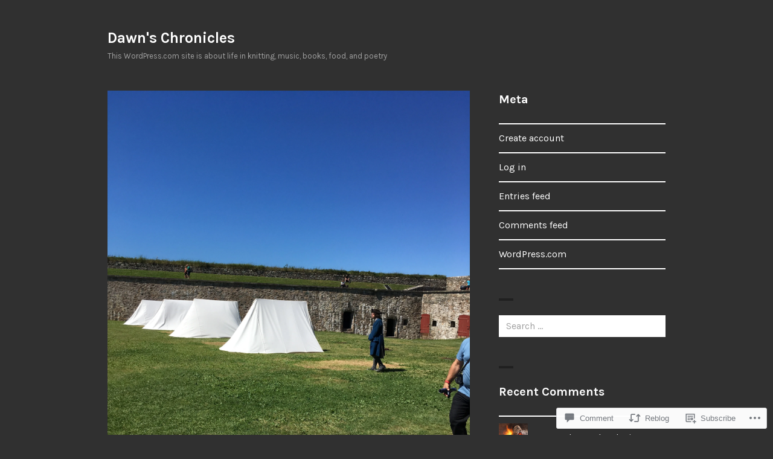

--- FILE ---
content_type: text/html; charset=UTF-8
request_url: https://dawnhip.com/2017/07/31/louisbourg-day-1-2/
body_size: 22756
content:
<!DOCTYPE html>
<html lang="en">
<head>
<meta charset="UTF-8">
<meta name="viewport" content="width=device-width, initial-scale=1">
<link rel="profile" href="http://gmpg.org/xfn/11">
<link rel="pingback" href="https://dawnhip.com/xmlrpc.php">

<title>Louisbourg Day 1 &#8211; Dawn&#039;s Chronicles</title>
<meta name='robots' content='max-image-preview:large' />

<!-- Async WordPress.com Remote Login -->
<script id="wpcom_remote_login_js">
var wpcom_remote_login_extra_auth = '';
function wpcom_remote_login_remove_dom_node_id( element_id ) {
	var dom_node = document.getElementById( element_id );
	if ( dom_node ) { dom_node.parentNode.removeChild( dom_node ); }
}
function wpcom_remote_login_remove_dom_node_classes( class_name ) {
	var dom_nodes = document.querySelectorAll( '.' + class_name );
	for ( var i = 0; i < dom_nodes.length; i++ ) {
		dom_nodes[ i ].parentNode.removeChild( dom_nodes[ i ] );
	}
}
function wpcom_remote_login_final_cleanup() {
	wpcom_remote_login_remove_dom_node_classes( "wpcom_remote_login_msg" );
	wpcom_remote_login_remove_dom_node_id( "wpcom_remote_login_key" );
	wpcom_remote_login_remove_dom_node_id( "wpcom_remote_login_validate" );
	wpcom_remote_login_remove_dom_node_id( "wpcom_remote_login_js" );
	wpcom_remote_login_remove_dom_node_id( "wpcom_request_access_iframe" );
	wpcom_remote_login_remove_dom_node_id( "wpcom_request_access_styles" );
}

// Watch for messages back from the remote login
window.addEventListener( "message", function( e ) {
	if ( e.origin === "https://r-login.wordpress.com" ) {
		var data = {};
		try {
			data = JSON.parse( e.data );
		} catch( e ) {
			wpcom_remote_login_final_cleanup();
			return;
		}

		if ( data.msg === 'LOGIN' ) {
			// Clean up the login check iframe
			wpcom_remote_login_remove_dom_node_id( "wpcom_remote_login_key" );

			var id_regex = new RegExp( /^[0-9]+$/ );
			var token_regex = new RegExp( /^.*|.*|.*$/ );
			if (
				token_regex.test( data.token )
				&& id_regex.test( data.wpcomid )
			) {
				// We have everything we need to ask for a login
				var script = document.createElement( "script" );
				script.setAttribute( "id", "wpcom_remote_login_validate" );
				script.src = '/remote-login.php?wpcom_remote_login=validate'
					+ '&wpcomid=' + data.wpcomid
					+ '&token=' + encodeURIComponent( data.token )
					+ '&host=' + window.location.protocol
					+ '//' + window.location.hostname
					+ '&postid=2345'
					+ '&is_singular=1';
				document.body.appendChild( script );
			}

			return;
		}

		// Safari ITP, not logged in, so redirect
		if ( data.msg === 'LOGIN-REDIRECT' ) {
			window.location = 'https://wordpress.com/log-in?redirect_to=' + window.location.href;
			return;
		}

		// Safari ITP, storage access failed, remove the request
		if ( data.msg === 'LOGIN-REMOVE' ) {
			var css_zap = 'html { -webkit-transition: margin-top 1s; transition: margin-top 1s; } /* 9001 */ html { margin-top: 0 !important; } * html body { margin-top: 0 !important; } @media screen and ( max-width: 782px ) { html { margin-top: 0 !important; } * html body { margin-top: 0 !important; } }';
			var style_zap = document.createElement( 'style' );
			style_zap.type = 'text/css';
			style_zap.appendChild( document.createTextNode( css_zap ) );
			document.body.appendChild( style_zap );

			var e = document.getElementById( 'wpcom_request_access_iframe' );
			e.parentNode.removeChild( e );

			document.cookie = 'wordpress_com_login_access=denied; path=/; max-age=31536000';

			return;
		}

		// Safari ITP
		if ( data.msg === 'REQUEST_ACCESS' ) {
			console.log( 'request access: safari' );

			// Check ITP iframe enable/disable knob
			if ( wpcom_remote_login_extra_auth !== 'safari_itp_iframe' ) {
				return;
			}

			// If we are in a "private window" there is no ITP.
			var private_window = false;
			try {
				var opendb = window.openDatabase( null, null, null, null );
			} catch( e ) {
				private_window = true;
			}

			if ( private_window ) {
				console.log( 'private window' );
				return;
			}

			var iframe = document.createElement( 'iframe' );
			iframe.id = 'wpcom_request_access_iframe';
			iframe.setAttribute( 'scrolling', 'no' );
			iframe.setAttribute( 'sandbox', 'allow-storage-access-by-user-activation allow-scripts allow-same-origin allow-top-navigation-by-user-activation' );
			iframe.src = 'https://r-login.wordpress.com/remote-login.php?wpcom_remote_login=request_access&origin=' + encodeURIComponent( data.origin ) + '&wpcomid=' + encodeURIComponent( data.wpcomid );

			var css = 'html { -webkit-transition: margin-top 1s; transition: margin-top 1s; } /* 9001 */ html { margin-top: 46px !important; } * html body { margin-top: 46px !important; } @media screen and ( max-width: 660px ) { html { margin-top: 71px !important; } * html body { margin-top: 71px !important; } #wpcom_request_access_iframe { display: block; height: 71px !important; } } #wpcom_request_access_iframe { border: 0px; height: 46px; position: fixed; top: 0; left: 0; width: 100%; min-width: 100%; z-index: 99999; background: #23282d; } ';

			var style = document.createElement( 'style' );
			style.type = 'text/css';
			style.id = 'wpcom_request_access_styles';
			style.appendChild( document.createTextNode( css ) );
			document.body.appendChild( style );

			document.body.appendChild( iframe );
		}

		if ( data.msg === 'DONE' ) {
			wpcom_remote_login_final_cleanup();
		}
	}
}, false );

// Inject the remote login iframe after the page has had a chance to load
// more critical resources
window.addEventListener( "DOMContentLoaded", function( e ) {
	var iframe = document.createElement( "iframe" );
	iframe.style.display = "none";
	iframe.setAttribute( "scrolling", "no" );
	iframe.setAttribute( "id", "wpcom_remote_login_key" );
	iframe.src = "https://r-login.wordpress.com/remote-login.php"
		+ "?wpcom_remote_login=key"
		+ "&origin=aHR0cHM6Ly9kYXduaGlwLmNvbQ%3D%3D"
		+ "&wpcomid=59867666"
		+ "&time=" + Math.floor( Date.now() / 1000 );
	document.body.appendChild( iframe );
}, false );
</script>
<link rel='dns-prefetch' href='//s0.wp.com' />
<link rel='dns-prefetch' href='//widgets.wp.com' />
<link rel='dns-prefetch' href='//fonts-api.wp.com' />
<link rel="alternate" type="application/rss+xml" title="Dawn&#039;s Chronicles &raquo; Feed" href="https://dawnhip.com/feed/" />
<link rel="alternate" type="application/rss+xml" title="Dawn&#039;s Chronicles &raquo; Comments Feed" href="https://dawnhip.com/comments/feed/" />
<link rel="alternate" type="application/rss+xml" title="Dawn&#039;s Chronicles &raquo; Louisbourg Day 1 Comments Feed" href="https://dawnhip.com/2017/07/31/louisbourg-day-1-2/feed/" />
	<script type="text/javascript">
		/* <![CDATA[ */
		function addLoadEvent(func) {
			var oldonload = window.onload;
			if (typeof window.onload != 'function') {
				window.onload = func;
			} else {
				window.onload = function () {
					oldonload();
					func();
				}
			}
		}
		/* ]]> */
	</script>
	<link crossorigin='anonymous' rel='stylesheet' id='all-css-0-1' href='/_static/??-eJxtzEkKgDAMQNELWYNjcSGeRdog1Q7BpHh9UQRBXD74fDhImRQFo0DIinxeXGRYUWg222PgHCEkmz0y7OhnQasosXxUGuYC/o/ebfh+b135FMZKd02th77t1hMpiDR+&cssminify=yes' type='text/css' media='all' />
<style id='wp-emoji-styles-inline-css'>

	img.wp-smiley, img.emoji {
		display: inline !important;
		border: none !important;
		box-shadow: none !important;
		height: 1em !important;
		width: 1em !important;
		margin: 0 0.07em !important;
		vertical-align: -0.1em !important;
		background: none !important;
		padding: 0 !important;
	}
/*# sourceURL=wp-emoji-styles-inline-css */
</style>
<link crossorigin='anonymous' rel='stylesheet' id='all-css-2-1' href='/wp-content/plugins/gutenberg-core/v22.2.0/build/styles/block-library/style.css?m=1764855221i&cssminify=yes' type='text/css' media='all' />
<style id='wp-block-library-inline-css'>
.has-text-align-justify {
	text-align:justify;
}
.has-text-align-justify{text-align:justify;}

/*# sourceURL=wp-block-library-inline-css */
</style><style id='global-styles-inline-css'>
:root{--wp--preset--aspect-ratio--square: 1;--wp--preset--aspect-ratio--4-3: 4/3;--wp--preset--aspect-ratio--3-4: 3/4;--wp--preset--aspect-ratio--3-2: 3/2;--wp--preset--aspect-ratio--2-3: 2/3;--wp--preset--aspect-ratio--16-9: 16/9;--wp--preset--aspect-ratio--9-16: 9/16;--wp--preset--color--black: #000000;--wp--preset--color--cyan-bluish-gray: #abb8c3;--wp--preset--color--white: #ffffff;--wp--preset--color--pale-pink: #f78da7;--wp--preset--color--vivid-red: #cf2e2e;--wp--preset--color--luminous-vivid-orange: #ff6900;--wp--preset--color--luminous-vivid-amber: #fcb900;--wp--preset--color--light-green-cyan: #7bdcb5;--wp--preset--color--vivid-green-cyan: #00d084;--wp--preset--color--pale-cyan-blue: #8ed1fc;--wp--preset--color--vivid-cyan-blue: #0693e3;--wp--preset--color--vivid-purple: #9b51e0;--wp--preset--gradient--vivid-cyan-blue-to-vivid-purple: linear-gradient(135deg,rgb(6,147,227) 0%,rgb(155,81,224) 100%);--wp--preset--gradient--light-green-cyan-to-vivid-green-cyan: linear-gradient(135deg,rgb(122,220,180) 0%,rgb(0,208,130) 100%);--wp--preset--gradient--luminous-vivid-amber-to-luminous-vivid-orange: linear-gradient(135deg,rgb(252,185,0) 0%,rgb(255,105,0) 100%);--wp--preset--gradient--luminous-vivid-orange-to-vivid-red: linear-gradient(135deg,rgb(255,105,0) 0%,rgb(207,46,46) 100%);--wp--preset--gradient--very-light-gray-to-cyan-bluish-gray: linear-gradient(135deg,rgb(238,238,238) 0%,rgb(169,184,195) 100%);--wp--preset--gradient--cool-to-warm-spectrum: linear-gradient(135deg,rgb(74,234,220) 0%,rgb(151,120,209) 20%,rgb(207,42,186) 40%,rgb(238,44,130) 60%,rgb(251,105,98) 80%,rgb(254,248,76) 100%);--wp--preset--gradient--blush-light-purple: linear-gradient(135deg,rgb(255,206,236) 0%,rgb(152,150,240) 100%);--wp--preset--gradient--blush-bordeaux: linear-gradient(135deg,rgb(254,205,165) 0%,rgb(254,45,45) 50%,rgb(107,0,62) 100%);--wp--preset--gradient--luminous-dusk: linear-gradient(135deg,rgb(255,203,112) 0%,rgb(199,81,192) 50%,rgb(65,88,208) 100%);--wp--preset--gradient--pale-ocean: linear-gradient(135deg,rgb(255,245,203) 0%,rgb(182,227,212) 50%,rgb(51,167,181) 100%);--wp--preset--gradient--electric-grass: linear-gradient(135deg,rgb(202,248,128) 0%,rgb(113,206,126) 100%);--wp--preset--gradient--midnight: linear-gradient(135deg,rgb(2,3,129) 0%,rgb(40,116,252) 100%);--wp--preset--font-size--small: 13px;--wp--preset--font-size--medium: 20px;--wp--preset--font-size--large: 36px;--wp--preset--font-size--x-large: 42px;--wp--preset--font-family--albert-sans: 'Albert Sans', sans-serif;--wp--preset--font-family--alegreya: Alegreya, serif;--wp--preset--font-family--arvo: Arvo, serif;--wp--preset--font-family--bodoni-moda: 'Bodoni Moda', serif;--wp--preset--font-family--bricolage-grotesque: 'Bricolage Grotesque', sans-serif;--wp--preset--font-family--cabin: Cabin, sans-serif;--wp--preset--font-family--chivo: Chivo, sans-serif;--wp--preset--font-family--commissioner: Commissioner, sans-serif;--wp--preset--font-family--cormorant: Cormorant, serif;--wp--preset--font-family--courier-prime: 'Courier Prime', monospace;--wp--preset--font-family--crimson-pro: 'Crimson Pro', serif;--wp--preset--font-family--dm-mono: 'DM Mono', monospace;--wp--preset--font-family--dm-sans: 'DM Sans', sans-serif;--wp--preset--font-family--dm-serif-display: 'DM Serif Display', serif;--wp--preset--font-family--domine: Domine, serif;--wp--preset--font-family--eb-garamond: 'EB Garamond', serif;--wp--preset--font-family--epilogue: Epilogue, sans-serif;--wp--preset--font-family--fahkwang: Fahkwang, sans-serif;--wp--preset--font-family--figtree: Figtree, sans-serif;--wp--preset--font-family--fira-sans: 'Fira Sans', sans-serif;--wp--preset--font-family--fjalla-one: 'Fjalla One', sans-serif;--wp--preset--font-family--fraunces: Fraunces, serif;--wp--preset--font-family--gabarito: Gabarito, system-ui;--wp--preset--font-family--ibm-plex-mono: 'IBM Plex Mono', monospace;--wp--preset--font-family--ibm-plex-sans: 'IBM Plex Sans', sans-serif;--wp--preset--font-family--ibarra-real-nova: 'Ibarra Real Nova', serif;--wp--preset--font-family--instrument-serif: 'Instrument Serif', serif;--wp--preset--font-family--inter: Inter, sans-serif;--wp--preset--font-family--josefin-sans: 'Josefin Sans', sans-serif;--wp--preset--font-family--jost: Jost, sans-serif;--wp--preset--font-family--libre-baskerville: 'Libre Baskerville', serif;--wp--preset--font-family--libre-franklin: 'Libre Franklin', sans-serif;--wp--preset--font-family--literata: Literata, serif;--wp--preset--font-family--lora: Lora, serif;--wp--preset--font-family--merriweather: Merriweather, serif;--wp--preset--font-family--montserrat: Montserrat, sans-serif;--wp--preset--font-family--newsreader: Newsreader, serif;--wp--preset--font-family--noto-sans-mono: 'Noto Sans Mono', sans-serif;--wp--preset--font-family--nunito: Nunito, sans-serif;--wp--preset--font-family--open-sans: 'Open Sans', sans-serif;--wp--preset--font-family--overpass: Overpass, sans-serif;--wp--preset--font-family--pt-serif: 'PT Serif', serif;--wp--preset--font-family--petrona: Petrona, serif;--wp--preset--font-family--piazzolla: Piazzolla, serif;--wp--preset--font-family--playfair-display: 'Playfair Display', serif;--wp--preset--font-family--plus-jakarta-sans: 'Plus Jakarta Sans', sans-serif;--wp--preset--font-family--poppins: Poppins, sans-serif;--wp--preset--font-family--raleway: Raleway, sans-serif;--wp--preset--font-family--roboto: Roboto, sans-serif;--wp--preset--font-family--roboto-slab: 'Roboto Slab', serif;--wp--preset--font-family--rubik: Rubik, sans-serif;--wp--preset--font-family--rufina: Rufina, serif;--wp--preset--font-family--sora: Sora, sans-serif;--wp--preset--font-family--source-sans-3: 'Source Sans 3', sans-serif;--wp--preset--font-family--source-serif-4: 'Source Serif 4', serif;--wp--preset--font-family--space-mono: 'Space Mono', monospace;--wp--preset--font-family--syne: Syne, sans-serif;--wp--preset--font-family--texturina: Texturina, serif;--wp--preset--font-family--urbanist: Urbanist, sans-serif;--wp--preset--font-family--work-sans: 'Work Sans', sans-serif;--wp--preset--spacing--20: 0.44rem;--wp--preset--spacing--30: 0.67rem;--wp--preset--spacing--40: 1rem;--wp--preset--spacing--50: 1.5rem;--wp--preset--spacing--60: 2.25rem;--wp--preset--spacing--70: 3.38rem;--wp--preset--spacing--80: 5.06rem;--wp--preset--shadow--natural: 6px 6px 9px rgba(0, 0, 0, 0.2);--wp--preset--shadow--deep: 12px 12px 50px rgba(0, 0, 0, 0.4);--wp--preset--shadow--sharp: 6px 6px 0px rgba(0, 0, 0, 0.2);--wp--preset--shadow--outlined: 6px 6px 0px -3px rgb(255, 255, 255), 6px 6px rgb(0, 0, 0);--wp--preset--shadow--crisp: 6px 6px 0px rgb(0, 0, 0);}:where(.is-layout-flex){gap: 0.5em;}:where(.is-layout-grid){gap: 0.5em;}body .is-layout-flex{display: flex;}.is-layout-flex{flex-wrap: wrap;align-items: center;}.is-layout-flex > :is(*, div){margin: 0;}body .is-layout-grid{display: grid;}.is-layout-grid > :is(*, div){margin: 0;}:where(.wp-block-columns.is-layout-flex){gap: 2em;}:where(.wp-block-columns.is-layout-grid){gap: 2em;}:where(.wp-block-post-template.is-layout-flex){gap: 1.25em;}:where(.wp-block-post-template.is-layout-grid){gap: 1.25em;}.has-black-color{color: var(--wp--preset--color--black) !important;}.has-cyan-bluish-gray-color{color: var(--wp--preset--color--cyan-bluish-gray) !important;}.has-white-color{color: var(--wp--preset--color--white) !important;}.has-pale-pink-color{color: var(--wp--preset--color--pale-pink) !important;}.has-vivid-red-color{color: var(--wp--preset--color--vivid-red) !important;}.has-luminous-vivid-orange-color{color: var(--wp--preset--color--luminous-vivid-orange) !important;}.has-luminous-vivid-amber-color{color: var(--wp--preset--color--luminous-vivid-amber) !important;}.has-light-green-cyan-color{color: var(--wp--preset--color--light-green-cyan) !important;}.has-vivid-green-cyan-color{color: var(--wp--preset--color--vivid-green-cyan) !important;}.has-pale-cyan-blue-color{color: var(--wp--preset--color--pale-cyan-blue) !important;}.has-vivid-cyan-blue-color{color: var(--wp--preset--color--vivid-cyan-blue) !important;}.has-vivid-purple-color{color: var(--wp--preset--color--vivid-purple) !important;}.has-black-background-color{background-color: var(--wp--preset--color--black) !important;}.has-cyan-bluish-gray-background-color{background-color: var(--wp--preset--color--cyan-bluish-gray) !important;}.has-white-background-color{background-color: var(--wp--preset--color--white) !important;}.has-pale-pink-background-color{background-color: var(--wp--preset--color--pale-pink) !important;}.has-vivid-red-background-color{background-color: var(--wp--preset--color--vivid-red) !important;}.has-luminous-vivid-orange-background-color{background-color: var(--wp--preset--color--luminous-vivid-orange) !important;}.has-luminous-vivid-amber-background-color{background-color: var(--wp--preset--color--luminous-vivid-amber) !important;}.has-light-green-cyan-background-color{background-color: var(--wp--preset--color--light-green-cyan) !important;}.has-vivid-green-cyan-background-color{background-color: var(--wp--preset--color--vivid-green-cyan) !important;}.has-pale-cyan-blue-background-color{background-color: var(--wp--preset--color--pale-cyan-blue) !important;}.has-vivid-cyan-blue-background-color{background-color: var(--wp--preset--color--vivid-cyan-blue) !important;}.has-vivid-purple-background-color{background-color: var(--wp--preset--color--vivid-purple) !important;}.has-black-border-color{border-color: var(--wp--preset--color--black) !important;}.has-cyan-bluish-gray-border-color{border-color: var(--wp--preset--color--cyan-bluish-gray) !important;}.has-white-border-color{border-color: var(--wp--preset--color--white) !important;}.has-pale-pink-border-color{border-color: var(--wp--preset--color--pale-pink) !important;}.has-vivid-red-border-color{border-color: var(--wp--preset--color--vivid-red) !important;}.has-luminous-vivid-orange-border-color{border-color: var(--wp--preset--color--luminous-vivid-orange) !important;}.has-luminous-vivid-amber-border-color{border-color: var(--wp--preset--color--luminous-vivid-amber) !important;}.has-light-green-cyan-border-color{border-color: var(--wp--preset--color--light-green-cyan) !important;}.has-vivid-green-cyan-border-color{border-color: var(--wp--preset--color--vivid-green-cyan) !important;}.has-pale-cyan-blue-border-color{border-color: var(--wp--preset--color--pale-cyan-blue) !important;}.has-vivid-cyan-blue-border-color{border-color: var(--wp--preset--color--vivid-cyan-blue) !important;}.has-vivid-purple-border-color{border-color: var(--wp--preset--color--vivid-purple) !important;}.has-vivid-cyan-blue-to-vivid-purple-gradient-background{background: var(--wp--preset--gradient--vivid-cyan-blue-to-vivid-purple) !important;}.has-light-green-cyan-to-vivid-green-cyan-gradient-background{background: var(--wp--preset--gradient--light-green-cyan-to-vivid-green-cyan) !important;}.has-luminous-vivid-amber-to-luminous-vivid-orange-gradient-background{background: var(--wp--preset--gradient--luminous-vivid-amber-to-luminous-vivid-orange) !important;}.has-luminous-vivid-orange-to-vivid-red-gradient-background{background: var(--wp--preset--gradient--luminous-vivid-orange-to-vivid-red) !important;}.has-very-light-gray-to-cyan-bluish-gray-gradient-background{background: var(--wp--preset--gradient--very-light-gray-to-cyan-bluish-gray) !important;}.has-cool-to-warm-spectrum-gradient-background{background: var(--wp--preset--gradient--cool-to-warm-spectrum) !important;}.has-blush-light-purple-gradient-background{background: var(--wp--preset--gradient--blush-light-purple) !important;}.has-blush-bordeaux-gradient-background{background: var(--wp--preset--gradient--blush-bordeaux) !important;}.has-luminous-dusk-gradient-background{background: var(--wp--preset--gradient--luminous-dusk) !important;}.has-pale-ocean-gradient-background{background: var(--wp--preset--gradient--pale-ocean) !important;}.has-electric-grass-gradient-background{background: var(--wp--preset--gradient--electric-grass) !important;}.has-midnight-gradient-background{background: var(--wp--preset--gradient--midnight) !important;}.has-small-font-size{font-size: var(--wp--preset--font-size--small) !important;}.has-medium-font-size{font-size: var(--wp--preset--font-size--medium) !important;}.has-large-font-size{font-size: var(--wp--preset--font-size--large) !important;}.has-x-large-font-size{font-size: var(--wp--preset--font-size--x-large) !important;}.has-albert-sans-font-family{font-family: var(--wp--preset--font-family--albert-sans) !important;}.has-alegreya-font-family{font-family: var(--wp--preset--font-family--alegreya) !important;}.has-arvo-font-family{font-family: var(--wp--preset--font-family--arvo) !important;}.has-bodoni-moda-font-family{font-family: var(--wp--preset--font-family--bodoni-moda) !important;}.has-bricolage-grotesque-font-family{font-family: var(--wp--preset--font-family--bricolage-grotesque) !important;}.has-cabin-font-family{font-family: var(--wp--preset--font-family--cabin) !important;}.has-chivo-font-family{font-family: var(--wp--preset--font-family--chivo) !important;}.has-commissioner-font-family{font-family: var(--wp--preset--font-family--commissioner) !important;}.has-cormorant-font-family{font-family: var(--wp--preset--font-family--cormorant) !important;}.has-courier-prime-font-family{font-family: var(--wp--preset--font-family--courier-prime) !important;}.has-crimson-pro-font-family{font-family: var(--wp--preset--font-family--crimson-pro) !important;}.has-dm-mono-font-family{font-family: var(--wp--preset--font-family--dm-mono) !important;}.has-dm-sans-font-family{font-family: var(--wp--preset--font-family--dm-sans) !important;}.has-dm-serif-display-font-family{font-family: var(--wp--preset--font-family--dm-serif-display) !important;}.has-domine-font-family{font-family: var(--wp--preset--font-family--domine) !important;}.has-eb-garamond-font-family{font-family: var(--wp--preset--font-family--eb-garamond) !important;}.has-epilogue-font-family{font-family: var(--wp--preset--font-family--epilogue) !important;}.has-fahkwang-font-family{font-family: var(--wp--preset--font-family--fahkwang) !important;}.has-figtree-font-family{font-family: var(--wp--preset--font-family--figtree) !important;}.has-fira-sans-font-family{font-family: var(--wp--preset--font-family--fira-sans) !important;}.has-fjalla-one-font-family{font-family: var(--wp--preset--font-family--fjalla-one) !important;}.has-fraunces-font-family{font-family: var(--wp--preset--font-family--fraunces) !important;}.has-gabarito-font-family{font-family: var(--wp--preset--font-family--gabarito) !important;}.has-ibm-plex-mono-font-family{font-family: var(--wp--preset--font-family--ibm-plex-mono) !important;}.has-ibm-plex-sans-font-family{font-family: var(--wp--preset--font-family--ibm-plex-sans) !important;}.has-ibarra-real-nova-font-family{font-family: var(--wp--preset--font-family--ibarra-real-nova) !important;}.has-instrument-serif-font-family{font-family: var(--wp--preset--font-family--instrument-serif) !important;}.has-inter-font-family{font-family: var(--wp--preset--font-family--inter) !important;}.has-josefin-sans-font-family{font-family: var(--wp--preset--font-family--josefin-sans) !important;}.has-jost-font-family{font-family: var(--wp--preset--font-family--jost) !important;}.has-libre-baskerville-font-family{font-family: var(--wp--preset--font-family--libre-baskerville) !important;}.has-libre-franklin-font-family{font-family: var(--wp--preset--font-family--libre-franklin) !important;}.has-literata-font-family{font-family: var(--wp--preset--font-family--literata) !important;}.has-lora-font-family{font-family: var(--wp--preset--font-family--lora) !important;}.has-merriweather-font-family{font-family: var(--wp--preset--font-family--merriweather) !important;}.has-montserrat-font-family{font-family: var(--wp--preset--font-family--montserrat) !important;}.has-newsreader-font-family{font-family: var(--wp--preset--font-family--newsreader) !important;}.has-noto-sans-mono-font-family{font-family: var(--wp--preset--font-family--noto-sans-mono) !important;}.has-nunito-font-family{font-family: var(--wp--preset--font-family--nunito) !important;}.has-open-sans-font-family{font-family: var(--wp--preset--font-family--open-sans) !important;}.has-overpass-font-family{font-family: var(--wp--preset--font-family--overpass) !important;}.has-pt-serif-font-family{font-family: var(--wp--preset--font-family--pt-serif) !important;}.has-petrona-font-family{font-family: var(--wp--preset--font-family--petrona) !important;}.has-piazzolla-font-family{font-family: var(--wp--preset--font-family--piazzolla) !important;}.has-playfair-display-font-family{font-family: var(--wp--preset--font-family--playfair-display) !important;}.has-plus-jakarta-sans-font-family{font-family: var(--wp--preset--font-family--plus-jakarta-sans) !important;}.has-poppins-font-family{font-family: var(--wp--preset--font-family--poppins) !important;}.has-raleway-font-family{font-family: var(--wp--preset--font-family--raleway) !important;}.has-roboto-font-family{font-family: var(--wp--preset--font-family--roboto) !important;}.has-roboto-slab-font-family{font-family: var(--wp--preset--font-family--roboto-slab) !important;}.has-rubik-font-family{font-family: var(--wp--preset--font-family--rubik) !important;}.has-rufina-font-family{font-family: var(--wp--preset--font-family--rufina) !important;}.has-sora-font-family{font-family: var(--wp--preset--font-family--sora) !important;}.has-source-sans-3-font-family{font-family: var(--wp--preset--font-family--source-sans-3) !important;}.has-source-serif-4-font-family{font-family: var(--wp--preset--font-family--source-serif-4) !important;}.has-space-mono-font-family{font-family: var(--wp--preset--font-family--space-mono) !important;}.has-syne-font-family{font-family: var(--wp--preset--font-family--syne) !important;}.has-texturina-font-family{font-family: var(--wp--preset--font-family--texturina) !important;}.has-urbanist-font-family{font-family: var(--wp--preset--font-family--urbanist) !important;}.has-work-sans-font-family{font-family: var(--wp--preset--font-family--work-sans) !important;}
/*# sourceURL=global-styles-inline-css */
</style>

<style id='classic-theme-styles-inline-css'>
/*! This file is auto-generated */
.wp-block-button__link{color:#fff;background-color:#32373c;border-radius:9999px;box-shadow:none;text-decoration:none;padding:calc(.667em + 2px) calc(1.333em + 2px);font-size:1.125em}.wp-block-file__button{background:#32373c;color:#fff;text-decoration:none}
/*# sourceURL=/wp-includes/css/classic-themes.min.css */
</style>
<link crossorigin='anonymous' rel='stylesheet' id='all-css-4-1' href='/_static/??-eJx9jksOwjAMRC9EcCsEFQvEUVA+FqTUSRQ77fVxVbEBxMaSZ+bZA0sxPifBJEDNlKndY2LwuaLqVKyAJghDtDghaWzvmXfwG1uKMsa5UpHZ6KTYyMhDQf7HjSjF+qdRaTuxGcAtvb3bjCnkCrZJJisS/RcFXD24FqcAM1ann1VcK/Pnvna50qUfTl3XH8+HYXwBNR1jhQ==&cssminify=yes' type='text/css' media='all' />
<link rel='stylesheet' id='verbum-gutenberg-css-css' href='https://widgets.wp.com/verbum-block-editor/block-editor.css?ver=1738686361' media='all' />
<link rel='stylesheet' id='orvis-fonts-css' href='https://fonts-api.wp.com/css?family=Karla%3A400%2C700%2C400italic%2C700italic&#038;subset=latin%2Clatin-ext' media='all' />
<link crossorigin='anonymous' rel='stylesheet' id='all-css-8-1' href='/_static/??-eJx9i8sKAjEMAH/IGJaKj4P4Lbsl1kialKZ18e9d8aIIe5uBGZwLRNNG2rDdKJNj6RNafbCjt6fQNrpvcC1jjZ8U5hIt/w25Q5GeWB0rTWJpwYRL9aVrUyIDsTg2Nv0RuMrI9b1e8nk47Ib9KYRwvL8AwGJPAA==&cssminify=yes' type='text/css' media='all' />
<link crossorigin='anonymous' rel='stylesheet' id='print-css-9-1' href='/wp-content/mu-plugins/global-print/global-print.css?m=1465851035i&cssminify=yes' type='text/css' media='print' />
<style id='jetpack-global-styles-frontend-style-inline-css'>
:root { --font-headings: unset; --font-base: unset; --font-headings-default: -apple-system,BlinkMacSystemFont,"Segoe UI",Roboto,Oxygen-Sans,Ubuntu,Cantarell,"Helvetica Neue",sans-serif; --font-base-default: -apple-system,BlinkMacSystemFont,"Segoe UI",Roboto,Oxygen-Sans,Ubuntu,Cantarell,"Helvetica Neue",sans-serif;}
/*# sourceURL=jetpack-global-styles-frontend-style-inline-css */
</style>
<link crossorigin='anonymous' rel='stylesheet' id='all-css-12-1' href='/_static/??-eJyNjcsKAjEMRX/IGtQZBxfip0hMS9sxTYppGfx7H7gRN+7ugcs5sFRHKi1Ig9Jd5R6zGMyhVaTrh8G6QFHfORhYwlvw6P39PbPENZmt4G/ROQuBKWVkxxrVvuBH1lIoz2waILJekF+HUzlupnG3nQ77YZwfuRJIaQ==&cssminify=yes' type='text/css' media='all' />
<script type="text/javascript" id="jetpack_related-posts-js-extra">
/* <![CDATA[ */
var related_posts_js_options = {"post_heading":"h4"};
//# sourceURL=jetpack_related-posts-js-extra
/* ]]> */
</script>
<script type="text/javascript" id="wpcom-actionbar-placeholder-js-extra">
/* <![CDATA[ */
var actionbardata = {"siteID":"59867666","postID":"2345","siteURL":"https://dawnhip.com","xhrURL":"https://dawnhip.com/wp-admin/admin-ajax.php","nonce":"bdae942ed4","isLoggedIn":"","statusMessage":"","subsEmailDefault":"instantly","proxyScriptUrl":"https://s0.wp.com/wp-content/js/wpcom-proxy-request.js?m=1513050504i&amp;ver=20211021","shortlink":"https://wp.me/p43cjw-BP","i18n":{"followedText":"New posts from this site will now appear in your \u003Ca href=\"https://wordpress.com/reader\"\u003EReader\u003C/a\u003E","foldBar":"Collapse this bar","unfoldBar":"Expand this bar","shortLinkCopied":"Shortlink copied to clipboard."}};
//# sourceURL=wpcom-actionbar-placeholder-js-extra
/* ]]> */
</script>
<script type="text/javascript" id="jetpack-mu-wpcom-settings-js-before">
/* <![CDATA[ */
var JETPACK_MU_WPCOM_SETTINGS = {"assetsUrl":"https://s0.wp.com/wp-content/mu-plugins/jetpack-mu-wpcom-plugin/sun/jetpack_vendor/automattic/jetpack-mu-wpcom/src/build/"};
//# sourceURL=jetpack-mu-wpcom-settings-js-before
/* ]]> */
</script>
<script crossorigin='anonymous' type='text/javascript'  src='/_static/??-eJx1jcEOwiAQRH9IunJo2ovxU0yFTQPCguyS2r8XE0zqwdNkMi9vYMvKJBIkgVhVDnV1xOBR8mIevQNXgpsjA/fqgoWCYRG0KicW/m1DdDR4PsHB6xsTROWSXvt3a7JQLfJn9M+KZe9xFPyFVHRraacdvsaLnsbxrPU0z/4NC+ROAA=='></script>
<script type="text/javascript" id="rlt-proxy-js-after">
/* <![CDATA[ */
	rltInitialize( {"token":null,"iframeOrigins":["https:\/\/widgets.wp.com"]} );
//# sourceURL=rlt-proxy-js-after
/* ]]> */
</script>
<link rel="EditURI" type="application/rsd+xml" title="RSD" href="https://dawnhiprose.wordpress.com/xmlrpc.php?rsd" />
<meta name="generator" content="WordPress.com" />
<link rel="canonical" href="https://dawnhip.com/2017/07/31/louisbourg-day-1-2/" />
<link rel='shortlink' href='https://wp.me/p43cjw-BP' />
<link rel="alternate" type="application/json+oembed" href="https://public-api.wordpress.com/oembed/?format=json&amp;url=https%3A%2F%2Fdawnhip.com%2F2017%2F07%2F31%2Flouisbourg-day-1-2%2F&amp;for=wpcom-auto-discovery" /><link rel="alternate" type="application/xml+oembed" href="https://public-api.wordpress.com/oembed/?format=xml&amp;url=https%3A%2F%2Fdawnhip.com%2F2017%2F07%2F31%2Flouisbourg-day-1-2%2F&amp;for=wpcom-auto-discovery" />
<!-- Jetpack Open Graph Tags -->
<meta property="og:type" content="article" />
<meta property="og:title" content="Louisbourg Day 1" />
<meta property="og:url" content="https://dawnhip.com/2017/07/31/louisbourg-day-1-2/" />
<meta property="og:description" content="Great first day volunteering with Fortress Louisbourg Archaeology. Digging through boxes of bones to find a really old Dog skeleton so it can be studied.You can camp overnight at the fortress!!!Mor…" />
<meta property="article:published_time" content="2017-07-31T22:54:59+00:00" />
<meta property="article:modified_time" content="2017-07-31T22:54:59+00:00" />
<meta property="og:site_name" content="Dawn&#039;s Chronicles" />
<meta property="og:image" content="https://i0.wp.com/dawnhip.com/wp-content/uploads/2017/07/img_0546.jpg?fit=900%2C1200&#038;ssl=1" />
<meta property="og:image:width" content="900" />
<meta property="og:image:height" content="1200" />
<meta property="og:image:alt" content="" />
<meta property="og:locale" content="en_US" />
<meta property="article:publisher" content="https://www.facebook.com/WordPresscom" />
<meta name="twitter:creator" content="@DawnHiprose" />
<meta name="twitter:site" content="@DawnHiprose" />
<meta name="twitter:text:title" content="Louisbourg Day 1" />
<meta name="twitter:image" content="https://i0.wp.com/dawnhip.com/wp-content/uploads/2017/07/img_0546.jpg?fit=900%2C1200&#038;ssl=1&#038;w=640" />
<meta name="twitter:card" content="summary_large_image" />

<!-- End Jetpack Open Graph Tags -->
<link rel="shortcut icon" type="image/x-icon" href="https://secure.gravatar.com/blavatar/f1a39f3273f5ba19f0cfcff5e37540010bb759bcc41d81e28edc5876d3ac43dc?s=32" sizes="16x16" />
<link rel="icon" type="image/x-icon" href="https://secure.gravatar.com/blavatar/f1a39f3273f5ba19f0cfcff5e37540010bb759bcc41d81e28edc5876d3ac43dc?s=32" sizes="16x16" />
<link rel="apple-touch-icon" href="https://secure.gravatar.com/blavatar/f1a39f3273f5ba19f0cfcff5e37540010bb759bcc41d81e28edc5876d3ac43dc?s=114" />
<link rel='openid.server' href='https://dawnhip.com/?openidserver=1' />
<link rel='openid.delegate' href='https://dawnhip.com/' />
<link rel="search" type="application/opensearchdescription+xml" href="https://dawnhip.com/osd.xml" title="Dawn&#039;s Chronicles" />
<link rel="search" type="application/opensearchdescription+xml" href="https://s1.wp.com/opensearch.xml" title="WordPress.com" />
<style type="text/css">.recentcomments a{display:inline !important;padding:0 !important;margin:0 !important;}</style>		<style type="text/css">
			.recentcomments a {
				display: inline !important;
				padding: 0 !important;
				margin: 0 !important;
			}

			table.recentcommentsavatartop img.avatar, table.recentcommentsavatarend img.avatar {
				border: 0px;
				margin: 0;
			}

			table.recentcommentsavatartop a, table.recentcommentsavatarend a {
				border: 0px !important;
				background-color: transparent !important;
			}

			td.recentcommentsavatarend, td.recentcommentsavatartop {
				padding: 0px 0px 1px 0px;
				margin: 0px;
			}

			td.recentcommentstextend {
				border: none !important;
				padding: 0px 0px 2px 10px;
			}

			.rtl td.recentcommentstextend {
				padding: 0px 10px 2px 0px;
			}

			td.recentcommentstexttop {
				border: none;
				padding: 0px 0px 0px 10px;
			}

			.rtl td.recentcommentstexttop {
				padding: 0px 10px 0px 0px;
			}
		</style>
		<meta name="description" content="Great first day volunteering with Fortress Louisbourg Archaeology. Digging through boxes of bones to find a really old Dog skeleton so it can be studied.You can camp overnight at the fortress!!!More bones....Ummmm.....packaging of artifacts circa 1967...." />
</head>

<body class="wp-singular post-template-default single single-post postid-2345 single-format-standard wp-theme-puborvis customizer-styles-applied jetpack-reblog-enabled">
<div id="page" class="hfeed site">
	<a class="skip-link screen-reader-text" href="#content">Skip to content</a>

	<header id="masthead" class="site-header" role="banner">
		<div class="site-header-wrapper">
			<div class="site-branding">
				
									<p class="site-title"><a href="https://dawnhip.com/" rel="home">Dawn&#039;s Chronicles</a></p>
								<p class="site-description">This WordPress.com site is about life in knitting, music, books, food, and poetry</p>
			</div><!-- .site-branding -->

					</div><!-- .site-header-wrapper -->

			</header><!-- #masthead -->

	<div id="content" class="site-content">
	<div id="primary" class="content-area">
		<main id="main" class="site-main" role="main">

		
			
<article id="post-2345" class="post-2345 post type-post status-publish format-standard has-post-thumbnail hentry category-archeaology category-bucket-list category-genealogy category-history category-knitting category-museums category-photography category-self-care category-travel category-vintage-2 category-volunteering-2 category-wellness tag-canada150">
	<header class="entry-header">
		
	<div class="post-thumbnail">
		<img width="924" src="https://dawnhip.com/wp-content/uploads/2017/07/img_0546.jpg?w=924&amp;h=0&amp;crop=1" class="attachment-post-thumbnail size-post-thumbnail wp-post-image" alt="" decoding="async" srcset="https://dawnhip.com/wp-content/uploads/2017/07/img_0546.jpg?w=924&amp;h=1&amp;crop=1 924w, https://dawnhip.com/wp-content/uploads/2017/07/img_0546.jpg?w=1848&amp;h=1&amp;crop=1 1848w, https://dawnhip.com/wp-content/uploads/2017/07/img_0546.jpg?w=150&amp;h=1&amp;crop=1 150w, https://dawnhip.com/wp-content/uploads/2017/07/img_0546.jpg?w=300&amp;h=1&amp;crop=1 300w, https://dawnhip.com/wp-content/uploads/2017/07/img_0546.jpg?w=768&amp;h=1&amp;crop=1 768w, https://dawnhip.com/wp-content/uploads/2017/07/img_0546.jpg?w=1024&amp;h=1&amp;crop=1 1024w, https://dawnhip.com/wp-content/uploads/2017/07/img_0546.jpg?w=1440&amp;h=1&amp;crop=1 1440w" sizes="(max-width: 924px) 100vw, 924px" data-attachment-id="2343" data-permalink="https://dawnhip.com/2017/07/31/louisbourg-day-1-2/img_0546/" data-orig-file="https://dawnhip.com/wp-content/uploads/2017/07/img_0546.jpg" data-orig-size="3024,4032" data-comments-opened="1" data-image-meta="{&quot;aperture&quot;:&quot;2.2&quot;,&quot;credit&quot;:&quot;&quot;,&quot;camera&quot;:&quot;iPhone SE&quot;,&quot;caption&quot;:&quot;&quot;,&quot;created_timestamp&quot;:&quot;1501500960&quot;,&quot;copyright&quot;:&quot;&quot;,&quot;focal_length&quot;:&quot;4.15&quot;,&quot;iso&quot;:&quot;25&quot;,&quot;shutter_speed&quot;:&quot;0.0004420866489832&quot;,&quot;title&quot;:&quot;&quot;,&quot;orientation&quot;:&quot;1&quot;}" data-image-title="img_0546" data-image-description="" data-image-caption="" data-medium-file="https://dawnhip.com/wp-content/uploads/2017/07/img_0546.jpg?w=225" data-large-file="https://dawnhip.com/wp-content/uploads/2017/07/img_0546.jpg?w=768" />	</div><!-- .post-thumbnail -->

	
		<h1 class="entry-title">Louisbourg Day 1</h1>
		<div class="entry-meta"><span class="cat-links"><a href="https://dawnhip.com/category/archeaology/" rel="category tag">Archeaology</a>, <a href="https://dawnhip.com/category/bucket-list/" rel="category tag">Bucket list</a>, <a href="https://dawnhip.com/category/genealogy/" rel="category tag">Genealogy</a>, <a href="https://dawnhip.com/category/history/" rel="category tag">History</a>, <a href="https://dawnhip.com/category/knitting/" rel="category tag">Knitting</a>, <a href="https://dawnhip.com/category/museums/" rel="category tag">Museums</a>, <a href="https://dawnhip.com/category/photography/" rel="category tag">Photography</a>, <a href="https://dawnhip.com/category/self-care/" rel="category tag">self care</a>, <a href="https://dawnhip.com/category/travel/" rel="category tag">Travel</a>, <a href="https://dawnhip.com/category/vintage-2/" rel="category tag">Vintage</a>, <a href="https://dawnhip.com/category/volunteering-2/" rel="category tag">volunteering</a>, <a href="https://dawnhip.com/category/wellness/" rel="category tag">Wellness</a></span></div>	</header><!-- .entry-header -->

	<div class="entry-content">
		<p>Great first day volunteering with Fortress Louisbourg Archaeology.  <br />Digging through boxes of bones to find a really old Dog skeleton so it can be studied.<img src="https://dawnhip.com/wp-content/uploads/2017/07/img_0542.jpg?w=924"><img src="https://dawnhip.com/wp-content/uploads/2017/07/img_0546.jpg?w=924"><br />You can camp overnight at the fortress!!!</p>
<p><img src="https://dawnhip.com/wp-content/uploads/2017/07/img_0547.jpg?w=924"><br />More bones&#8230;.</p>
<p><img src="https://dawnhip.com/wp-content/uploads/2017/07/img_0548-1.jpg?w=924"></p>
<p>Ummmm&#8230;..packaging of artifacts circa 1967&#8230;.</p>
<div id="jp-post-flair" class="sharedaddy sd-like-enabled sd-sharing-enabled"><div class="sharedaddy sd-sharing-enabled"><div class="robots-nocontent sd-block sd-social sd-social-icon-text sd-sharing"><h3 class="sd-title">Share this:</h3><div class="sd-content"><ul><li class="share-facebook"><a rel="nofollow noopener noreferrer"
				data-shared="sharing-facebook-2345"
				class="share-facebook sd-button share-icon"
				href="https://dawnhip.com/2017/07/31/louisbourg-day-1-2/?share=facebook"
				target="_blank"
				aria-labelledby="sharing-facebook-2345"
				>
				<span id="sharing-facebook-2345" hidden>Click to share on Facebook (Opens in new window)</span>
				<span>Facebook</span>
			</a></li><li class="share-twitter"><a rel="nofollow noopener noreferrer"
				data-shared="sharing-twitter-2345"
				class="share-twitter sd-button share-icon"
				href="https://dawnhip.com/2017/07/31/louisbourg-day-1-2/?share=twitter"
				target="_blank"
				aria-labelledby="sharing-twitter-2345"
				>
				<span id="sharing-twitter-2345" hidden>Click to share on X (Opens in new window)</span>
				<span>X</span>
			</a></li><li class="share-end"></li></ul></div></div></div><div class='sharedaddy sd-block sd-like jetpack-likes-widget-wrapper jetpack-likes-widget-unloaded' id='like-post-wrapper-59867666-2345-6963d4e867b7e' data-src='//widgets.wp.com/likes/index.html?ver=20260111#blog_id=59867666&amp;post_id=2345&amp;origin=dawnhiprose.wordpress.com&amp;obj_id=59867666-2345-6963d4e867b7e&amp;domain=dawnhip.com' data-name='like-post-frame-59867666-2345-6963d4e867b7e' data-title='Like or Reblog'><div class='likes-widget-placeholder post-likes-widget-placeholder' style='height: 55px;'><span class='button'><span>Like</span></span> <span class='loading'>Loading...</span></div><span class='sd-text-color'></span><a class='sd-link-color'></a></div>
<div id='jp-relatedposts' class='jp-relatedposts' >
	<h3 class="jp-relatedposts-headline"><em>Related</em></h3>
</div></div>			</div><!-- .entry-content -->

	<footer class="entry-footer">
		<span class="posted-on"><a href="https://dawnhip.com/2017/07/31/louisbourg-day-1-2/" rel="bookmark"><time class="entry-date published updated" datetime="2017-07-31T19:54:59-03:00">July 31, 2017</time></a></span><span class="byline"> <span class="author vcard"><a class="url fn n" href="https://dawnhip.com/author/dawnhiprose/">dawnhiprose</a></span></span><span class="tags-links"><a href="https://dawnhip.com/tag/canada150/" rel="tag">#canada150</a></span>	</footer><!-- .entry-footer -->
</article><!-- #post-## -->
			
<div id="comments" class="comments-area">

			<h2 class="comments-title">
			One thought on &ldquo;<span>Louisbourg Day 1</span>&rdquo;		</h2>

		
		<ol class="comment-list">
					<li id="comment-506" class="comment byuser comment-author-nmack88 even thread-even depth-1">
			<article id="div-comment-506" class="comment-body">
				<footer class="comment-meta">
					<div class="comment-author vcard">
						<img referrerpolicy="no-referrer" alt='Naomi&#039;s avatar' src='https://2.gravatar.com/avatar/805ad9c6487c399601aaa403e7b2e9e1c9c831d18511dc7acfe16a242b215803?s=24&#038;d=identicon&#038;r=G' srcset='https://2.gravatar.com/avatar/805ad9c6487c399601aaa403e7b2e9e1c9c831d18511dc7acfe16a242b215803?s=24&#038;d=identicon&#038;r=G 1x, https://2.gravatar.com/avatar/805ad9c6487c399601aaa403e7b2e9e1c9c831d18511dc7acfe16a242b215803?s=36&#038;d=identicon&#038;r=G 1.5x, https://2.gravatar.com/avatar/805ad9c6487c399601aaa403e7b2e9e1c9c831d18511dc7acfe16a242b215803?s=48&#038;d=identicon&#038;r=G 2x, https://2.gravatar.com/avatar/805ad9c6487c399601aaa403e7b2e9e1c9c831d18511dc7acfe16a242b215803?s=72&#038;d=identicon&#038;r=G 3x, https://2.gravatar.com/avatar/805ad9c6487c399601aaa403e7b2e9e1c9c831d18511dc7acfe16a242b215803?s=96&#038;d=identicon&#038;r=G 4x' class='avatar avatar-24' height='24' width='24' loading='lazy' decoding='async' />						<b class="fn"><a href="http://consumedbyink.wordpress.com" class="url" rel="ugc external nofollow">Naomi</a></b> <span class="says">says:</span>					</div><!-- .comment-author -->

					<div class="comment-metadata">
						<a href="https://dawnhip.com/2017/07/31/louisbourg-day-1-2/#comment-506"><time datetime="2017-07-31T21:11:52-03:00">July 31, 2017 at 9:11 pm</time></a>					</div><!-- .comment-metadata -->

									</footer><!-- .comment-meta -->

				<div class="comment-content">
					<p>We were there last weekend! Enjoy!</p>
				</div><!-- .comment-content -->

				<div class="reply"><a rel="nofollow" class="comment-reply-link" href="https://dawnhip.com/2017/07/31/louisbourg-day-1-2/?replytocom=506#respond" data-commentid="506" data-postid="2345" data-belowelement="div-comment-506" data-respondelement="respond" data-replyto="Reply to Naomi" aria-label="Reply to Naomi">Reply</a></div>			</article><!-- .comment-body -->
		</li><!-- #comment-## -->
		</ol><!-- .comment-list -->

		
	
	
		<div id="respond" class="comment-respond">
		<h2 id="reply-title" class="comment-reply-title">Leave a comment <small><a rel="nofollow" id="cancel-comment-reply-link" href="/2017/07/31/louisbourg-day-1-2/#respond" style="display:none;">Cancel reply</a></small></h2><form action="https://dawnhip.com/wp-comments-post.php" method="post" id="commentform" class="comment-form">


<div class="comment-form__verbum transparent"></div><div class="verbum-form-meta"><input type='hidden' name='comment_post_ID' value='2345' id='comment_post_ID' />
<input type='hidden' name='comment_parent' id='comment_parent' value='0' />

			<input type="hidden" name="highlander_comment_nonce" id="highlander_comment_nonce" value="6084eeee9e" />
			<input type="hidden" name="verbum_show_subscription_modal" value="" /></div><p style="display: none;"><input type="hidden" id="akismet_comment_nonce" name="akismet_comment_nonce" value="37ea406d94" /></p><p style="display: none !important;" class="akismet-fields-container" data-prefix="ak_"><label>&#916;<textarea name="ak_hp_textarea" cols="45" rows="8" maxlength="100"></textarea></label><input type="hidden" id="ak_js_1" name="ak_js" value="192"/><script type="text/javascript">
/* <![CDATA[ */
document.getElementById( "ak_js_1" ).setAttribute( "value", ( new Date() ).getTime() );
/* ]]> */
</script>
</p></form>	</div><!-- #respond -->
	
</div><!-- .comments-area -->
			
	<nav class="navigation post-navigation" aria-label="Posts">
		<h2 class="screen-reader-text">Post navigation</h2>
		<div class="nav-links"><div class="nav-previous"><a href="https://dawnhip.com/2017/07/29/dog-days-of-summer/" rel="prev"><span class="meta-nav" aria-hidden="true">Previous</span> <span class="screen-reader-text">Previous post:</span> <span class="post-title">Dog days of&nbsp;summer</span></a></div><div class="nav-next"><a href="https://dawnhip.com/2017/08/01/louisbourg-day-2-2/" rel="next"><span class="meta-nav" aria-hidden="true">Next</span> <span class="screen-reader-text">Next post:</span> <span class="post-title">Louisbourg Day 2</span></a></div></div>
	</nav>
		
		</main><!-- #main -->
	</div><!-- #primary -->


<div id="secondary" class="widget-area" role="complementary">
	<aside id="meta-2" class="widget widget_meta"><h2 class="widget-title">Meta</h2>
		<ul>
			<li><a class="click-register" href="https://wordpress.com/start?ref=wplogin">Create account</a></li>			<li><a href="https://dawnhiprose.wordpress.com/wp-login.php">Log in</a></li>
			<li><a href="https://dawnhip.com/feed/">Entries feed</a></li>
			<li><a href="https://dawnhip.com/comments/feed/">Comments feed</a></li>

			<li><a href="https://wordpress.com/" title="Powered by WordPress, state-of-the-art semantic personal publishing platform.">WordPress.com</a></li>
		</ul>

		</aside><aside id="search-2" class="widget widget_search"><form role="search" method="get" class="search-form" action="https://dawnhip.com/">
				<label>
					<span class="screen-reader-text">Search for:</span>
					<input type="search" class="search-field" placeholder="Search &hellip;" value="" name="s" />
				</label>
				<input type="submit" class="search-submit" value="Search" />
			</form></aside><aside id="recent-comments-2" class="widget widget_recent_comments"><h2 class="widget-title">Recent Comments</h2>				<table class="recentcommentsavatar" cellspacing="0" cellpadding="0" border="0">
					<tr><td title="Lana Cole" class="recentcommentsavatartop" style="height:48px; width:48px;"><a href="http://colecampfireblog.com" rel="nofollow"><img referrerpolicy="no-referrer" alt='Lana Cole&#039;s avatar' src='https://0.gravatar.com/avatar/f4f357bad8b858435aeb0838eb61c80b05a5fae81efdd360cd0bda69a8684132?s=48&#038;d=identicon&#038;r=G' srcset='https://0.gravatar.com/avatar/f4f357bad8b858435aeb0838eb61c80b05a5fae81efdd360cd0bda69a8684132?s=48&#038;d=identicon&#038;r=G 1x, https://0.gravatar.com/avatar/f4f357bad8b858435aeb0838eb61c80b05a5fae81efdd360cd0bda69a8684132?s=72&#038;d=identicon&#038;r=G 1.5x, https://0.gravatar.com/avatar/f4f357bad8b858435aeb0838eb61c80b05a5fae81efdd360cd0bda69a8684132?s=96&#038;d=identicon&#038;r=G 2x, https://0.gravatar.com/avatar/f4f357bad8b858435aeb0838eb61c80b05a5fae81efdd360cd0bda69a8684132?s=144&#038;d=identicon&#038;r=G 3x, https://0.gravatar.com/avatar/f4f357bad8b858435aeb0838eb61c80b05a5fae81efdd360cd0bda69a8684132?s=192&#038;d=identicon&#038;r=G 4x' class='avatar avatar-48' height='48' width='48' loading='lazy' decoding='async' /></a></td><td class="recentcommentstexttop" style=""><a href="http://colecampfireblog.com" rel="nofollow">Lana Cole</a> on <a href="https://dawnhip.com/2018/09/04/cloud-nine-hat/comment-page-1/#comment-688">Cloud Nine Hat</a></td></tr><tr><td title="dawnhiprose" class="recentcommentsavatarend" style="height:48px; width:48px;"><a href="https://dawnhiprose.wordpress.com" rel="nofollow"><img referrerpolicy="no-referrer" alt='dawnhiprose&#039;s avatar' src='https://2.gravatar.com/avatar/8a4aef5bc7e5cbd0cab1891f55ae774e22f1bf983a9749aded1b82277123fcc8?s=48&#038;d=identicon&#038;r=G' srcset='https://2.gravatar.com/avatar/8a4aef5bc7e5cbd0cab1891f55ae774e22f1bf983a9749aded1b82277123fcc8?s=48&#038;d=identicon&#038;r=G 1x, https://2.gravatar.com/avatar/8a4aef5bc7e5cbd0cab1891f55ae774e22f1bf983a9749aded1b82277123fcc8?s=72&#038;d=identicon&#038;r=G 1.5x, https://2.gravatar.com/avatar/8a4aef5bc7e5cbd0cab1891f55ae774e22f1bf983a9749aded1b82277123fcc8?s=96&#038;d=identicon&#038;r=G 2x, https://2.gravatar.com/avatar/8a4aef5bc7e5cbd0cab1891f55ae774e22f1bf983a9749aded1b82277123fcc8?s=144&#038;d=identicon&#038;r=G 3x, https://2.gravatar.com/avatar/8a4aef5bc7e5cbd0cab1891f55ae774e22f1bf983a9749aded1b82277123fcc8?s=192&#038;d=identicon&#038;r=G 4x' class='avatar avatar-48' height='48' width='48' loading='lazy' decoding='async' /></a></td><td class="recentcommentstextend" style=""><a href="https://dawnhiprose.wordpress.com" rel="nofollow">dawnhiprose</a> on <a href="https://dawnhip.com/2018/07/21/happy-birthday-to-me/comment-page-1/#comment-678">Happy Birthday to&nbsp;me!</a></td></tr><tr><td title="nothingbutknit2" class="recentcommentsavatarend" style="height:48px; width:48px;"><a href="http://nothingbutknit2.wordpress.com" rel="nofollow"><img referrerpolicy="no-referrer" alt='nothingbutknit2&#039;s avatar' src='https://1.gravatar.com/avatar/4c72d4278faabb9d29591c798a0c104cd30df429150e42efa5e80b6436c2233c?s=48&#038;d=identicon&#038;r=G' srcset='https://1.gravatar.com/avatar/4c72d4278faabb9d29591c798a0c104cd30df429150e42efa5e80b6436c2233c?s=48&#038;d=identicon&#038;r=G 1x, https://1.gravatar.com/avatar/4c72d4278faabb9d29591c798a0c104cd30df429150e42efa5e80b6436c2233c?s=72&#038;d=identicon&#038;r=G 1.5x, https://1.gravatar.com/avatar/4c72d4278faabb9d29591c798a0c104cd30df429150e42efa5e80b6436c2233c?s=96&#038;d=identicon&#038;r=G 2x, https://1.gravatar.com/avatar/4c72d4278faabb9d29591c798a0c104cd30df429150e42efa5e80b6436c2233c?s=144&#038;d=identicon&#038;r=G 3x, https://1.gravatar.com/avatar/4c72d4278faabb9d29591c798a0c104cd30df429150e42efa5e80b6436c2233c?s=192&#038;d=identicon&#038;r=G 4x' class='avatar avatar-48' height='48' width='48' loading='lazy' decoding='async' /></a></td><td class="recentcommentstextend" style=""><a href="http://nothingbutknit2.wordpress.com" rel="nofollow">nothingbutknit2</a> on <a href="https://dawnhip.com/2018/07/21/happy-birthday-to-me/comment-page-1/#comment-677">Happy Birthday to&nbsp;me!</a></td></tr><tr><td title="Lana Cole" class="recentcommentsavatarend" style="height:48px; width:48px;"><a href="http://colecampfireblog.com" rel="nofollow"><img referrerpolicy="no-referrer" alt='Lana Cole&#039;s avatar' src='https://0.gravatar.com/avatar/f4f357bad8b858435aeb0838eb61c80b05a5fae81efdd360cd0bda69a8684132?s=48&#038;d=identicon&#038;r=G' srcset='https://0.gravatar.com/avatar/f4f357bad8b858435aeb0838eb61c80b05a5fae81efdd360cd0bda69a8684132?s=48&#038;d=identicon&#038;r=G 1x, https://0.gravatar.com/avatar/f4f357bad8b858435aeb0838eb61c80b05a5fae81efdd360cd0bda69a8684132?s=72&#038;d=identicon&#038;r=G 1.5x, https://0.gravatar.com/avatar/f4f357bad8b858435aeb0838eb61c80b05a5fae81efdd360cd0bda69a8684132?s=96&#038;d=identicon&#038;r=G 2x, https://0.gravatar.com/avatar/f4f357bad8b858435aeb0838eb61c80b05a5fae81efdd360cd0bda69a8684132?s=144&#038;d=identicon&#038;r=G 3x, https://0.gravatar.com/avatar/f4f357bad8b858435aeb0838eb61c80b05a5fae81efdd360cd0bda69a8684132?s=192&#038;d=identicon&#038;r=G 4x' class='avatar avatar-48' height='48' width='48' loading='lazy' decoding='async' /></a></td><td class="recentcommentstextend" style=""><a href="http://colecampfireblog.com" rel="nofollow">Lana Cole</a> on <a href="https://dawnhip.com/2018/06/10/happy-place/comment-page-1/#comment-674">Happy place</a></td></tr><tr><td title="dawnhiprose" class="recentcommentsavatarend" style="height:48px; width:48px;"><a href="https://dawnhiprose.wordpress.com" rel="nofollow"><img referrerpolicy="no-referrer" alt='dawnhiprose&#039;s avatar' src='https://2.gravatar.com/avatar/8a4aef5bc7e5cbd0cab1891f55ae774e22f1bf983a9749aded1b82277123fcc8?s=48&#038;d=identicon&#038;r=G' srcset='https://2.gravatar.com/avatar/8a4aef5bc7e5cbd0cab1891f55ae774e22f1bf983a9749aded1b82277123fcc8?s=48&#038;d=identicon&#038;r=G 1x, https://2.gravatar.com/avatar/8a4aef5bc7e5cbd0cab1891f55ae774e22f1bf983a9749aded1b82277123fcc8?s=72&#038;d=identicon&#038;r=G 1.5x, https://2.gravatar.com/avatar/8a4aef5bc7e5cbd0cab1891f55ae774e22f1bf983a9749aded1b82277123fcc8?s=96&#038;d=identicon&#038;r=G 2x, https://2.gravatar.com/avatar/8a4aef5bc7e5cbd0cab1891f55ae774e22f1bf983a9749aded1b82277123fcc8?s=144&#038;d=identicon&#038;r=G 3x, https://2.gravatar.com/avatar/8a4aef5bc7e5cbd0cab1891f55ae774e22f1bf983a9749aded1b82277123fcc8?s=192&#038;d=identicon&#038;r=G 4x' class='avatar avatar-48' height='48' width='48' loading='lazy' decoding='async' /></a></td><td class="recentcommentstextend" style=""><a href="https://dawnhiprose.wordpress.com" rel="nofollow">dawnhiprose</a> on <a href="https://dawnhip.com/2018/06/10/happy-place/comment-page-1/#comment-673">Happy place</a></td></tr>				</table>
				</aside><aside id="categories-2" class="widget widget_categories"><h2 class="widget-title">Categories</h2>
			<ul>
					<li class="cat-item cat-item-1023899"><a href="https://dawnhip.com/category/annapolis-valley/">Annapolis Valley</a>
</li>
	<li class="cat-item cat-item-124584"><a href="https://dawnhip.com/category/antiques/">Antiques</a>
</li>
	<li class="cat-item cat-item-1079730"><a href="https://dawnhip.com/category/archeaology/">Archeaology</a>
</li>
	<li class="cat-item cat-item-1748055"><a href="https://dawnhip.com/category/archetecture/">archetecture</a>
</li>
	<li class="cat-item cat-item-177"><a href="https://dawnhip.com/category/art/">Art</a>
</li>
	<li class="cat-item cat-item-62091"><a href="https://dawnhip.com/category/ballet/">Ballet</a>
</li>
	<li class="cat-item cat-item-24594"><a href="https://dawnhip.com/category/beach/">Beach</a>
</li>
	<li class="cat-item cat-item-1885"><a href="https://dawnhip.com/category/beauty/">Beauty</a>
</li>
	<li class="cat-item cat-item-178"><a href="https://dawnhip.com/category/books/">Books</a>
</li>
	<li class="cat-item cat-item-2866374"><a href="https://dawnhip.com/category/bucket-list/">Bucket list</a>
</li>
	<li class="cat-item cat-item-395243170"><a href="https://dawnhip.com/category/cabin-adventures/">Cabin adventures</a>
</li>
	<li class="cat-item cat-item-8701565"><a href="https://dawnhip.com/category/canada-2/">Canada</a>
</li>
	<li class="cat-item cat-item-12763"><a href="https://dawnhip.com/category/crafts/collections/">Collections</a>
</li>
	<li class="cat-item cat-item-380679640"><a href="https://dawnhip.com/category/community-shared-agriculture-2/">Community Shared Agriculture</a>
</li>
	<li class="cat-item cat-item-8762"><a href="https://dawnhip.com/category/crafts/">Crafts</a>
</li>
	<li class="cat-item cat-item-299957"><a href="https://dawnhip.com/category/csa/">CSA</a>
</li>
	<li class="cat-item cat-item-3990"><a href="https://dawnhip.com/category/dance/">Dance</a>
</li>
	<li class="cat-item cat-item-148"><a href="https://dawnhip.com/category/knitting/design/">Design</a>
</li>
	<li class="cat-item cat-item-8431"><a href="https://dawnhip.com/category/dolls/">dolls</a>
</li>
	<li class="cat-item cat-item-184"><a href="https://dawnhip.com/category/environment/">Environment</a>
</li>
	<li class="cat-item cat-item-23327"><a href="https://dawnhip.com/category/farming/">Farming</a>
</li>
	<li class="cat-item cat-item-21323669"><a href="https://dawnhip.com/category/farmshare/">Farmshare</a>
</li>
	<li class="cat-item cat-item-3737"><a href="https://dawnhip.com/category/fashion/">Fashion</a>
</li>
	<li class="cat-item cat-item-70552"><a href="https://dawnhip.com/category/folklore/">Folklore</a>
</li>
	<li class="cat-item cat-item-1871527"><a href="https://dawnhip.com/category/food-2/">Food</a>
</li>
	<li class="cat-item cat-item-4022425"><a href="https://dawnhip.com/category/gardens-and-parks/">Gardens and parks</a>
</li>
	<li class="cat-item cat-item-3685"><a href="https://dawnhip.com/category/genealogy/">Genealogy</a>
</li>
	<li class="cat-item cat-item-5331"><a href="https://dawnhip.com/category/books/ghosts/">Ghosts</a>
</li>
	<li class="cat-item cat-item-37507856"><a href="https://dawnhip.com/category/halifax-2/">Halifax</a>
</li>
	<li class="cat-item cat-item-1180149"><a href="https://dawnhip.com/category/hand-crafted/">Hand crafted</a>
</li>
	<li class="cat-item cat-item-7815"><a href="https://dawnhip.com/category/hiking/">hiking</a>
</li>
	<li class="cat-item cat-item-17986326"><a href="https://dawnhip.com/category/historical-dress/">historical dress</a>
</li>
	<li class="cat-item cat-item-678"><a href="https://dawnhip.com/category/history/">History</a>
</li>
	<li class="cat-item cat-item-109552"><a href="https://dawnhip.com/category/home-decor/">Home decor</a>
</li>
	<li class="cat-item cat-item-604861"><a href="https://dawnhip.com/category/indoor-gardening/">Indoor gardening</a>
</li>
	<li class="cat-item cat-item-1336"><a href="https://dawnhip.com/category/knitting/">Knitting</a>
</li>
	<li class="cat-item cat-item-247672"><a href="https://dawnhip.com/category/knitting-patterns/">knitting patterns</a>
</li>
	<li class="cat-item cat-item-2501"><a href="https://dawnhip.com/category/life-lessons/">Life lessons</a>
</li>
	<li class="cat-item cat-item-11636"><a href="https://dawnhip.com/category/markets/">Markets</a>
</li>
	<li class="cat-item cat-item-642402"><a href="https://dawnhip.com/category/minatures/">minatures</a>
</li>
	<li class="cat-item cat-item-65161"><a href="https://dawnhip.com/category/minimalism/">Minimalism</a>
</li>
	<li class="cat-item cat-item-239193"><a href="https://dawnhip.com/category/missing-people/">missing people</a>
</li>
	<li class="cat-item cat-item-190"><a href="https://dawnhip.com/category/movies/">Movies</a>
</li>
	<li class="cat-item cat-item-9127"><a href="https://dawnhip.com/category/museums/">Museums</a>
</li>
	<li class="cat-item cat-item-18"><a href="https://dawnhip.com/category/music/">Music</a>
</li>
	<li class="cat-item cat-item-24170"><a href="https://dawnhip.com/category/passion/">Passion</a>
</li>
	<li class="cat-item cat-item-436"><a href="https://dawnhip.com/category/photography/">Photography</a>
</li>
	<li class="cat-item cat-item-83876"><a href="https://dawnhip.com/category/picnic/">Picnic</a>
</li>
	<li class="cat-item cat-item-2060"><a href="https://dawnhip.com/category/podcasts/">Podcasts</a>
</li>
	<li class="cat-item cat-item-422"><a href="https://dawnhip.com/category/poetry/">Poetry</a>
</li>
	<li class="cat-item cat-item-38649"><a href="https://dawnhip.com/category/quilts/">Quilts</a>
</li>
	<li class="cat-item cat-item-12559"><a href="https://dawnhip.com/category/resolutions/">Resolutions</a>
</li>
	<li class="cat-item cat-item-1662"><a href="https://dawnhip.com/category/restaurants/">Restaurants</a>
</li>
	<li class="cat-item cat-item-140680"><a href="https://dawnhip.com/category/self-care/">self care</a>
</li>
	<li class="cat-item cat-item-30314"><a href="https://dawnhip.com/category/sewing/">sewing</a>
</li>
	<li class="cat-item cat-item-174"><a href="https://dawnhip.com/category/space/">Space</a>
</li>
	<li class="cat-item cat-item-25517"><a href="https://dawnhip.com/category/stage/">Stage</a>
</li>
	<li class="cat-item cat-item-281876"><a href="https://dawnhip.com/category/tea-party/">Tea party</a>
</li>
	<li class="cat-item cat-item-200"><a href="https://dawnhip.com/category/travel/">Travel</a>
</li>
	<li class="cat-item cat-item-1"><a href="https://dawnhip.com/category/uncategorized/">Uncategorized</a>
</li>
	<li class="cat-item cat-item-19341628"><a href="https://dawnhip.com/category/vintage-2/">Vintage</a>
</li>
	<li class="cat-item cat-item-6260965"><a href="https://dawnhip.com/category/volunteering-2/">volunteering</a>
</li>
	<li class="cat-item cat-item-15433"><a href="https://dawnhip.com/category/wellness/">Wellness</a>
</li>
	<li class="cat-item cat-item-95298989"><a href="https://dawnhip.com/category/wolfville-2/">Wolfville</a>
</li>
	<li class="cat-item cat-item-1857"><a href="https://dawnhip.com/category/world/">World</a>
</li>
			</ul>

			</aside><aside id="follow_button_widget-2" class="widget widget_follow_button_widget">
		<a class="wordpress-follow-button" href="https://dawnhip.com" data-blog="59867666" data-lang="en" >Follow Dawn&#039;s Chronicles on WordPress.com</a>
		<script type="text/javascript">(function(d){ window.wpcomPlatform = {"titles":{"timelines":"Embeddable Timelines","followButton":"Follow Button","wpEmbeds":"WordPress Embeds"}}; var f = d.getElementsByTagName('SCRIPT')[0], p = d.createElement('SCRIPT');p.type = 'text/javascript';p.async = true;p.src = '//widgets.wp.com/platform.js';f.parentNode.insertBefore(p,f);}(document));</script>

		</aside>
		<aside id="recent-posts-2" class="widget widget_recent_entries">
		<h2 class="widget-title">My recent posts</h2>
		<ul>
											<li>
					<a href="https://dawnhip.com/2019/03/29/noro-sock/">Noro Sock</a>
											<span class="post-date">March 29, 2019</span>
									</li>
											<li>
					<a href="https://dawnhip.com/2019/03/26/boot-socks-2/">Boot Socks</a>
											<span class="post-date">March 26, 2019</span>
									</li>
											<li>
					<a href="https://dawnhip.com/2019/03/20/boot-socks/">Boot Socks</a>
											<span class="post-date">March 20, 2019</span>
									</li>
											<li>
					<a href="https://dawnhip.com/2019/03/18/purple-socks/">Purple socks</a>
											<span class="post-date">March 18, 2019</span>
									</li>
											<li>
					<a href="https://dawnhip.com/2019/03/18/finished-vest/">Finished Vest</a>
											<span class="post-date">March 18, 2019</span>
									</li>
					</ul>

		</aside><aside id="gravatar-2" class="widget widget_gravatar"><h2 class="widget-title">dawnhiprose</h2><p>Dancing queen, poet, knitter, music lover, foodie, and Archeaology nut.</p>
</aside></div><!-- #secondary -->
	</div><!-- #content -->

	<footer id="colophon" class="site-footer" role="contentinfo">
		<div class="site-footer-wrapper">
			
			<div class="site-info">
				<a href="https://wordpress.com/?ref=footer_blog" rel="nofollow">Blog at WordPress.com.</a>
				
							</div><!-- .site-info -->
		</div><!-- .site-footer-wrapper -->
	</footer><!-- #colophon -->
</div><!-- #page -->

<!--  -->
<script type="speculationrules">
{"prefetch":[{"source":"document","where":{"and":[{"href_matches":"/*"},{"not":{"href_matches":["/wp-*.php","/wp-admin/*","/files/*","/wp-content/*","/wp-content/plugins/*","/wp-content/themes/pub/orvis/*","/*\\?(.+)"]}},{"not":{"selector_matches":"a[rel~=\"nofollow\"]"}},{"not":{"selector_matches":".no-prefetch, .no-prefetch a"}}]},"eagerness":"conservative"}]}
</script>
<script type="text/javascript" src="//0.gravatar.com/js/hovercards/hovercards.min.js?ver=202602924dcd77a86c6f1d3698ec27fc5da92b28585ddad3ee636c0397cf312193b2a1" id="grofiles-cards-js"></script>
<script type="text/javascript" id="wpgroho-js-extra">
/* <![CDATA[ */
var WPGroHo = {"my_hash":""};
//# sourceURL=wpgroho-js-extra
/* ]]> */
</script>
<script crossorigin='anonymous' type='text/javascript'  src='/wp-content/mu-plugins/gravatar-hovercards/wpgroho.js?m=1610363240i'></script>

	<script>
		// Initialize and attach hovercards to all gravatars
		( function() {
			function init() {
				if ( typeof Gravatar === 'undefined' ) {
					return;
				}

				if ( typeof Gravatar.init !== 'function' ) {
					return;
				}

				Gravatar.profile_cb = function ( hash, id ) {
					WPGroHo.syncProfileData( hash, id );
				};

				Gravatar.my_hash = WPGroHo.my_hash;
				Gravatar.init(
					'body',
					'#wp-admin-bar-my-account',
					{
						i18n: {
							'Edit your profile →': 'Edit your profile →',
							'View profile →': 'View profile →',
							'Contact': 'Contact',
							'Send money': 'Send money',
							'Sorry, we are unable to load this Gravatar profile.': 'Sorry, we are unable to load this Gravatar profile.',
							'Gravatar not found.': 'Gravatar not found.',
							'Too Many Requests.': 'Too Many Requests.',
							'Internal Server Error.': 'Internal Server Error.',
							'Is this you?': 'Is this you?',
							'Claim your free profile.': 'Claim your free profile.',
							'Email': 'Email',
							'Home Phone': 'Home Phone',
							'Work Phone': 'Work Phone',
							'Cell Phone': 'Cell Phone',
							'Contact Form': 'Contact Form',
							'Calendar': 'Calendar',
						},
					}
				);
			}

			if ( document.readyState !== 'loading' ) {
				init();
			} else {
				document.addEventListener( 'DOMContentLoaded', init );
			}
		} )();
	</script>

		<div style="display:none">
	<div class="grofile-hash-map-a4ac7dbe52290fd2a44c6f0fded68427">
	</div>
	<div class="grofile-hash-map-05b8fafb118cb21cb5e1eb00e72edf3b">
	</div>
	<div class="grofile-hash-map-206b82f0a104775dbbd5bdb6ba2cf0ca">
	</div>
	<div class="grofile-hash-map-4e96038edbea5e06d920592725eaf25f">
	</div>
	</div>
		<div id="actionbar" dir="ltr" style="display: none;"
			class="actnbr-pub-orvis actnbr-has-follow actnbr-has-actions">
		<ul>
								<li class="actnbr-btn actnbr-hidden">
						<a class="actnbr-action actnbr-actn-comment" href="https://dawnhip.com/2017/07/31/louisbourg-day-1-2/#comments">
							<svg class="gridicon gridicons-comment" height="20" width="20" xmlns="http://www.w3.org/2000/svg" viewBox="0 0 24 24"><g><path d="M12 16l-5 5v-5H5c-1.1 0-2-.9-2-2V5c0-1.1.9-2 2-2h14c1.1 0 2 .9 2 2v9c0 1.1-.9 2-2 2h-7z"/></g></svg>							<span>Comment						</span>
						</a>
					</li>
									<li class="actnbr-btn actnbr-hidden">
						<a class="actnbr-action actnbr-actn-reblog" href="">
							<svg class="gridicon gridicons-reblog" height="20" width="20" xmlns="http://www.w3.org/2000/svg" viewBox="0 0 24 24"><g><path d="M22.086 9.914L20 7.828V18c0 1.105-.895 2-2 2h-7v-2h7V7.828l-2.086 2.086L14.5 8.5 19 4l4.5 4.5-1.414 1.414zM6 16.172V6h7V4H6c-1.105 0-2 .895-2 2v10.172l-2.086-2.086L.5 15.5 5 20l4.5-4.5-1.414-1.414L6 16.172z"/></g></svg><span>Reblog</span>
						</a>
					</li>
									<li class="actnbr-btn actnbr-hidden">
								<a class="actnbr-action actnbr-actn-follow " href="">
			<svg class="gridicon" height="20" width="20" xmlns="http://www.w3.org/2000/svg" viewBox="0 0 20 20"><path clip-rule="evenodd" d="m4 4.5h12v6.5h1.5v-6.5-1.5h-1.5-12-1.5v1.5 10.5c0 1.1046.89543 2 2 2h7v-1.5h-7c-.27614 0-.5-.2239-.5-.5zm10.5 2h-9v1.5h9zm-5 3h-4v1.5h4zm3.5 1.5h-1v1h1zm-1-1.5h-1.5v1.5 1 1.5h1.5 1 1.5v-1.5-1-1.5h-1.5zm-2.5 2.5h-4v1.5h4zm6.5 1.25h1.5v2.25h2.25v1.5h-2.25v2.25h-1.5v-2.25h-2.25v-1.5h2.25z"  fill-rule="evenodd"></path></svg>
			<span>Subscribe</span>
		</a>
		<a class="actnbr-action actnbr-actn-following  no-display" href="">
			<svg class="gridicon" height="20" width="20" xmlns="http://www.w3.org/2000/svg" viewBox="0 0 20 20"><path fill-rule="evenodd" clip-rule="evenodd" d="M16 4.5H4V15C4 15.2761 4.22386 15.5 4.5 15.5H11.5V17H4.5C3.39543 17 2.5 16.1046 2.5 15V4.5V3H4H16H17.5V4.5V12.5H16V4.5ZM5.5 6.5H14.5V8H5.5V6.5ZM5.5 9.5H9.5V11H5.5V9.5ZM12 11H13V12H12V11ZM10.5 9.5H12H13H14.5V11V12V13.5H13H12H10.5V12V11V9.5ZM5.5 12H9.5V13.5H5.5V12Z" fill="#008A20"></path><path class="following-icon-tick" d="M13.5 16L15.5 18L19 14.5" stroke="#008A20" stroke-width="1.5"></path></svg>
			<span>Subscribed</span>
		</a>
							<div class="actnbr-popover tip tip-top-left actnbr-notice" id="follow-bubble">
							<div class="tip-arrow"></div>
							<div class="tip-inner actnbr-follow-bubble">
															<ul>
											<li class="actnbr-sitename">
			<a href="https://dawnhip.com">
				<img loading='lazy' alt='' src='https://secure.gravatar.com/blavatar/f1a39f3273f5ba19f0cfcff5e37540010bb759bcc41d81e28edc5876d3ac43dc?s=50&#038;d=https%3A%2F%2Fs0.wp.com%2Fi%2Flogo%2Fwpcom-gray-white.png' srcset='https://secure.gravatar.com/blavatar/f1a39f3273f5ba19f0cfcff5e37540010bb759bcc41d81e28edc5876d3ac43dc?s=50&#038;d=https%3A%2F%2Fs0.wp.com%2Fi%2Flogo%2Fwpcom-gray-white.png 1x, https://secure.gravatar.com/blavatar/f1a39f3273f5ba19f0cfcff5e37540010bb759bcc41d81e28edc5876d3ac43dc?s=75&#038;d=https%3A%2F%2Fs0.wp.com%2Fi%2Flogo%2Fwpcom-gray-white.png 1.5x, https://secure.gravatar.com/blavatar/f1a39f3273f5ba19f0cfcff5e37540010bb759bcc41d81e28edc5876d3ac43dc?s=100&#038;d=https%3A%2F%2Fs0.wp.com%2Fi%2Flogo%2Fwpcom-gray-white.png 2x, https://secure.gravatar.com/blavatar/f1a39f3273f5ba19f0cfcff5e37540010bb759bcc41d81e28edc5876d3ac43dc?s=150&#038;d=https%3A%2F%2Fs0.wp.com%2Fi%2Flogo%2Fwpcom-gray-white.png 3x, https://secure.gravatar.com/blavatar/f1a39f3273f5ba19f0cfcff5e37540010bb759bcc41d81e28edc5876d3ac43dc?s=200&#038;d=https%3A%2F%2Fs0.wp.com%2Fi%2Flogo%2Fwpcom-gray-white.png 4x' class='avatar avatar-50' height='50' width='50' />				Dawn&#039;s Chronicles			</a>
		</li>
										<div class="actnbr-message no-display"></div>
									<form method="post" action="https://subscribe.wordpress.com" accept-charset="utf-8" style="display: none;">
																						<div class="actnbr-follow-count">Join 299 other subscribers</div>
																					<div>
										<input type="email" name="email" placeholder="Enter your email address" class="actnbr-email-field" aria-label="Enter your email address" />
										</div>
										<input type="hidden" name="action" value="subscribe" />
										<input type="hidden" name="blog_id" value="59867666" />
										<input type="hidden" name="source" value="https://dawnhip.com/2017/07/31/louisbourg-day-1-2/" />
										<input type="hidden" name="sub-type" value="actionbar-follow" />
										<input type="hidden" id="_wpnonce" name="_wpnonce" value="c1fddba0af" />										<div class="actnbr-button-wrap">
											<button type="submit" value="Sign me up">
												Sign me up											</button>
										</div>
									</form>
									<li class="actnbr-login-nudge">
										<div>
											Already have a WordPress.com account? <a href="https://wordpress.com/log-in?redirect_to=https%3A%2F%2Fr-login.wordpress.com%2Fremote-login.php%3Faction%3Dlink%26back%3Dhttps%253A%252F%252Fdawnhip.com%252F2017%252F07%252F31%252Flouisbourg-day-1-2%252F">Log in now.</a>										</div>
									</li>
								</ul>
															</div>
						</div>
					</li>
							<li class="actnbr-ellipsis actnbr-hidden">
				<svg class="gridicon gridicons-ellipsis" height="24" width="24" xmlns="http://www.w3.org/2000/svg" viewBox="0 0 24 24"><g><path d="M7 12c0 1.104-.896 2-2 2s-2-.896-2-2 .896-2 2-2 2 .896 2 2zm12-2c-1.104 0-2 .896-2 2s.896 2 2 2 2-.896 2-2-.896-2-2-2zm-7 0c-1.104 0-2 .896-2 2s.896 2 2 2 2-.896 2-2-.896-2-2-2z"/></g></svg>				<div class="actnbr-popover tip tip-top-left actnbr-more">
					<div class="tip-arrow"></div>
					<div class="tip-inner">
						<ul>
								<li class="actnbr-sitename">
			<a href="https://dawnhip.com">
				<img loading='lazy' alt='' src='https://secure.gravatar.com/blavatar/f1a39f3273f5ba19f0cfcff5e37540010bb759bcc41d81e28edc5876d3ac43dc?s=50&#038;d=https%3A%2F%2Fs0.wp.com%2Fi%2Flogo%2Fwpcom-gray-white.png' srcset='https://secure.gravatar.com/blavatar/f1a39f3273f5ba19f0cfcff5e37540010bb759bcc41d81e28edc5876d3ac43dc?s=50&#038;d=https%3A%2F%2Fs0.wp.com%2Fi%2Flogo%2Fwpcom-gray-white.png 1x, https://secure.gravatar.com/blavatar/f1a39f3273f5ba19f0cfcff5e37540010bb759bcc41d81e28edc5876d3ac43dc?s=75&#038;d=https%3A%2F%2Fs0.wp.com%2Fi%2Flogo%2Fwpcom-gray-white.png 1.5x, https://secure.gravatar.com/blavatar/f1a39f3273f5ba19f0cfcff5e37540010bb759bcc41d81e28edc5876d3ac43dc?s=100&#038;d=https%3A%2F%2Fs0.wp.com%2Fi%2Flogo%2Fwpcom-gray-white.png 2x, https://secure.gravatar.com/blavatar/f1a39f3273f5ba19f0cfcff5e37540010bb759bcc41d81e28edc5876d3ac43dc?s=150&#038;d=https%3A%2F%2Fs0.wp.com%2Fi%2Flogo%2Fwpcom-gray-white.png 3x, https://secure.gravatar.com/blavatar/f1a39f3273f5ba19f0cfcff5e37540010bb759bcc41d81e28edc5876d3ac43dc?s=200&#038;d=https%3A%2F%2Fs0.wp.com%2Fi%2Flogo%2Fwpcom-gray-white.png 4x' class='avatar avatar-50' height='50' width='50' />				Dawn&#039;s Chronicles			</a>
		</li>
								<li class="actnbr-folded-follow">
										<a class="actnbr-action actnbr-actn-follow " href="">
			<svg class="gridicon" height="20" width="20" xmlns="http://www.w3.org/2000/svg" viewBox="0 0 20 20"><path clip-rule="evenodd" d="m4 4.5h12v6.5h1.5v-6.5-1.5h-1.5-12-1.5v1.5 10.5c0 1.1046.89543 2 2 2h7v-1.5h-7c-.27614 0-.5-.2239-.5-.5zm10.5 2h-9v1.5h9zm-5 3h-4v1.5h4zm3.5 1.5h-1v1h1zm-1-1.5h-1.5v1.5 1 1.5h1.5 1 1.5v-1.5-1-1.5h-1.5zm-2.5 2.5h-4v1.5h4zm6.5 1.25h1.5v2.25h2.25v1.5h-2.25v2.25h-1.5v-2.25h-2.25v-1.5h2.25z"  fill-rule="evenodd"></path></svg>
			<span>Subscribe</span>
		</a>
		<a class="actnbr-action actnbr-actn-following  no-display" href="">
			<svg class="gridicon" height="20" width="20" xmlns="http://www.w3.org/2000/svg" viewBox="0 0 20 20"><path fill-rule="evenodd" clip-rule="evenodd" d="M16 4.5H4V15C4 15.2761 4.22386 15.5 4.5 15.5H11.5V17H4.5C3.39543 17 2.5 16.1046 2.5 15V4.5V3H4H16H17.5V4.5V12.5H16V4.5ZM5.5 6.5H14.5V8H5.5V6.5ZM5.5 9.5H9.5V11H5.5V9.5ZM12 11H13V12H12V11ZM10.5 9.5H12H13H14.5V11V12V13.5H13H12H10.5V12V11V9.5ZM5.5 12H9.5V13.5H5.5V12Z" fill="#008A20"></path><path class="following-icon-tick" d="M13.5 16L15.5 18L19 14.5" stroke="#008A20" stroke-width="1.5"></path></svg>
			<span>Subscribed</span>
		</a>
								</li>
														<li class="actnbr-signup"><a href="https://wordpress.com/start/">Sign up</a></li>
							<li class="actnbr-login"><a href="https://wordpress.com/log-in?redirect_to=https%3A%2F%2Fr-login.wordpress.com%2Fremote-login.php%3Faction%3Dlink%26back%3Dhttps%253A%252F%252Fdawnhip.com%252F2017%252F07%252F31%252Flouisbourg-day-1-2%252F">Log in</a></li>
																<li class="actnbr-shortlink">
										<a href="https://wp.me/p43cjw-BP">
											<span class="actnbr-shortlink__text">Copy shortlink</span>
											<span class="actnbr-shortlink__icon"><svg class="gridicon gridicons-checkmark" height="16" width="16" xmlns="http://www.w3.org/2000/svg" viewBox="0 0 24 24"><g><path d="M9 19.414l-6.707-6.707 1.414-1.414L9 16.586 20.293 5.293l1.414 1.414"/></g></svg></span>
										</a>
									</li>
																<li class="flb-report">
									<a href="https://wordpress.com/abuse/?report_url=https://dawnhip.com/2017/07/31/louisbourg-day-1-2/" target="_blank" rel="noopener noreferrer">
										Report this content									</a>
								</li>
															<li class="actnbr-reader">
									<a href="https://wordpress.com/reader/blogs/59867666/posts/2345">
										View post in Reader									</a>
								</li>
															<li class="actnbr-subs">
									<a href="https://subscribe.wordpress.com/">Manage subscriptions</a>
								</li>
																<li class="actnbr-fold"><a href="">Collapse this bar</a></li>
														</ul>
					</div>
				</div>
			</li>
		</ul>
	</div>
	
<script>
window.addEventListener( "DOMContentLoaded", function( event ) {
	var link = document.createElement( "link" );
	link.href = "/wp-content/mu-plugins/actionbar/actionbar.css?v=20250116";
	link.type = "text/css";
	link.rel = "stylesheet";
	document.head.appendChild( link );

	var script = document.createElement( "script" );
	script.src = "/wp-content/mu-plugins/actionbar/actionbar.js?v=20250204";
	document.body.appendChild( script );
} );
</script>

	
	<script type="text/javascript">
		window.WPCOM_sharing_counts = {"https://dawnhip.com/2017/07/31/louisbourg-day-1-2/":2345};
	</script>
				
	<script type="text/javascript">
		(function () {
			var wpcom_reblog = {
				source: 'toolbar',

				toggle_reblog_box_flair: function (obj_id, post_id) {

					// Go to site selector. This will redirect to their blog if they only have one.
					const postEndpoint = `https://wordpress.com/post`;

					// Ideally we would use the permalink here, but fortunately this will be replaced with the 
					// post permalink in the editor.
					const originalURL = `${ document.location.href }?page_id=${ post_id }`; 
					
					const url =
						postEndpoint +
						'?url=' +
						encodeURIComponent( originalURL ) +
						'&is_post_share=true' +
						'&v=5';

					const redirect = function () {
						if (
							! window.open( url, '_blank' )
						) {
							location.href = url;
						}
					};

					if ( /Firefox/.test( navigator.userAgent ) ) {
						setTimeout( redirect, 0 );
					} else {
						redirect();
					}
				},
			};

			window.wpcom_reblog = wpcom_reblog;
		})();
	</script>
<script crossorigin='anonymous' type='text/javascript'  src='/wp-content/mu-plugins/likes/queuehandler.js?m=1741961244i'></script>
<script type="text/javascript" id="jetpack-portfolio-theme-supports-js-after">
/* <![CDATA[ */
const jetpack_portfolio_theme_supports = false
//# sourceURL=jetpack-portfolio-theme-supports-js-after
/* ]]> */
</script>
<script type="text/javascript" src="/wp-content/plugins/gutenberg-core/v22.2.0/build/scripts/hooks/index.min.js?m=1764855221i&amp;ver=1764773745495" id="wp-hooks-js"></script>
<script type="text/javascript" src="/wp-content/plugins/gutenberg-core/v22.2.0/build/scripts/i18n/index.min.js?m=1764855221i&amp;ver=1764773747362" id="wp-i18n-js"></script>
<script type="text/javascript" id="wp-i18n-js-after">
/* <![CDATA[ */
wp.i18n.setLocaleData( { 'text direction\u0004ltr': [ 'ltr' ] } );
//# sourceURL=wp-i18n-js-after
/* ]]> */
</script>
<script type="text/javascript" id="verbum-settings-js-before">
/* <![CDATA[ */
window.VerbumComments = {"Log in or provide your name and email to leave a reply.":"Log in or provide your name and email to leave a reply.","Log in or provide your name and email to leave a comment.":"Log in or provide your name and email to leave a comment.","Receive web and mobile notifications for posts on this site.":"Receive web and mobile notifications for posts on this site.","Name":"Name","Email (address never made public)":"Email (address never made public)","Website (optional)":"Website (optional)","Leave a reply. (log in optional)":"Leave a reply. (log in optional)","Leave a comment. (log in optional)":"Leave a comment. (log in optional)","Log in to leave a reply.":"Log in to leave a reply.","Log in to leave a comment.":"Log in to leave a comment.","Logged in via %s":"Logged in via %s","Log out":"Log out","Email":"Email","(Address never made public)":"(Address never made public)","Instantly":"Instantly","Daily":"Daily","Reply":"Reply","Comment":"Comment","WordPress":"WordPress","Weekly":"Weekly","Notify me of new posts":"Notify me of new posts","Email me new posts":"Email me new posts","Email me new comments":"Email me new comments","Cancel":"Cancel","Write a comment...":"Write a comment...","Write a reply...":"Write a reply...","Website":"Website","Optional":"Optional","We'll keep you in the loop!":"We'll keep you in the loop!","Loading your comment...":"Loading your comment...","Discover more from":"Discover more from Dawn's Chronicles","Subscribe now to keep reading and get access to the full archive.":"Subscribe now to keep reading and get access to the full archive.","Continue reading":"Continue reading","Never miss a beat!":"Never miss a beat!","Interested in getting blog post updates? Simply click the button below to stay in the loop!":"Interested in getting blog post updates? Simply click the button below to stay in the loop!","Enter your email address":"Enter your email address","Subscribe":"Subscribe","Comment sent successfully":"Comment sent successfully","Save my name, email, and website in this browser for the next time I comment.":"Save my name, email, and website in this browser for the next time I comment.","hovercardi18n":{"Edit your profile \u2192":"Edit your profile \u2192","View profile \u2192":"View profile \u2192","Contact":"Contact","Send money":"Send money","Profile not found.":"Profile not found.","Too Many Requests.":"Too Many Requests.","Internal Server Error.":"Internal Server Error.","Sorry, we are unable to load this Gravatar profile.":"Sorry, we are unable to load this Gravatar profile."},"siteId":59867666,"postId":2345,"mustLogIn":false,"requireNameEmail":true,"commentRegistration":false,"connectURL":"https://dawnhiprose.wordpress.com/public.api/connect/?action=request\u0026domain=dawnhip.com","logoutURL":"https://dawnhiprose.wordpress.com/wp-login.php?action=logout\u0026_wpnonce=0d41ee7a82","homeURL":"https://dawnhip.com/","subscribeToBlog":true,"subscribeToComment":true,"isJetpackCommentsLoggedIn":false,"jetpackUsername":"","jetpackUserId":0,"jetpackSignature":"","jetpackAvatar":"https://0.gravatar.com/avatar/?s=96\u0026amp;d=identicon\u0026amp;r=G","enableBlocks":true,"enableSubscriptionModal":true,"currentLocale":"en","isJetpackComments":false,"allowedBlocks":["core/paragraph","core/list","core/code","core/list-item","core/quote","core/image","core/embed","core/quote","core/code"],"embedNonce":"2fb40ac884","verbumBundleUrl":"/wp-content/mu-plugins/jetpack-mu-wpcom-plugin/sun/jetpack_vendor/automattic/jetpack-mu-wpcom/src/features/verbum-comments/dist/index.js","isRTL":false,"vbeCacheBuster":1738686361,"iframeUniqueId":0,"colorScheme":false}
//# sourceURL=verbum-settings-js-before
/* ]]> */
</script>
<script type="text/javascript" src="/wp-content/mu-plugins/jetpack-mu-wpcom-plugin/sun/jetpack_vendor/automattic/jetpack-mu-wpcom/src/build/verbum-comments/assets/dynamic-loader.js?m=1755011788i&amp;minify=false&amp;ver=adc3e7b923a66edb437b" id="verbum-dynamic-loader-js" defer="defer" data-wp-strategy="defer"></script>
<script type="text/javascript" id="orvis-script-js-extra">
/* <![CDATA[ */
var screenReaderText = {"expand":"expand child menu","collapse":"collapse child menu"};
//# sourceURL=orvis-script-js-extra
/* ]]> */
</script>
<script type="text/javascript" id="sharing-js-js-extra">
/* <![CDATA[ */
var sharing_js_options = {"lang":"en","counts":"1","is_stats_active":"1"};
//# sourceURL=sharing-js-js-extra
/* ]]> */
</script>
<script type="text/javascript" id="jetpack-script-data-js-before">
/* <![CDATA[ */
window.JetpackScriptData = {"site":{"host":"wpcom","is_wpcom_platform":true}};
//# sourceURL=jetpack-script-data-js-before
/* ]]> */
</script>
<script crossorigin='anonymous' type='text/javascript'  src='/_static/??-eJyNkEGOwjAMRS80qUEI0Q2ao6CQuOA2caLYgeH2ExWoEAvEzvp+/v42XLNxiRVZQc8YUSDXI6RyIYFRQCbKJhBPZkiuihnorxvlB9oYsQvV44y5FGOzMAVzuHWR+Al98h4qO6XE8g7HanKoJ+KGoWbrJtOka25bHg2Qys/e4YLsUwFbNUWrSm6ZsiKoAsdKwS+iuEJZjbdqPyy2E0lENZtuBYd26iIMZYb9F6Ffss4W9xxytgW99f42l8Snx8N+43692/brvt/0u/EfS3+ZEA=='></script>
<script type="text/javascript" id="sharing-js-js-after">
/* <![CDATA[ */
var windowOpen;
			( function () {
				function matches( el, sel ) {
					return !! (
						el.matches && el.matches( sel ) ||
						el.msMatchesSelector && el.msMatchesSelector( sel )
					);
				}

				document.body.addEventListener( 'click', function ( event ) {
					if ( ! event.target ) {
						return;
					}

					var el;
					if ( matches( event.target, 'a.share-facebook' ) ) {
						el = event.target;
					} else if ( event.target.parentNode && matches( event.target.parentNode, 'a.share-facebook' ) ) {
						el = event.target.parentNode;
					}

					if ( el ) {
						event.preventDefault();

						// If there's another sharing window open, close it.
						if ( typeof windowOpen !== 'undefined' ) {
							windowOpen.close();
						}
						windowOpen = window.open( el.getAttribute( 'href' ), 'wpcomfacebook', 'menubar=1,resizable=1,width=600,height=400' );
						return false;
					}
				} );
			} )();
var windowOpen;
			( function () {
				function matches( el, sel ) {
					return !! (
						el.matches && el.matches( sel ) ||
						el.msMatchesSelector && el.msMatchesSelector( sel )
					);
				}

				document.body.addEventListener( 'click', function ( event ) {
					if ( ! event.target ) {
						return;
					}

					var el;
					if ( matches( event.target, 'a.share-twitter' ) ) {
						el = event.target;
					} else if ( event.target.parentNode && matches( event.target.parentNode, 'a.share-twitter' ) ) {
						el = event.target.parentNode;
					}

					if ( el ) {
						event.preventDefault();

						// If there's another sharing window open, close it.
						if ( typeof windowOpen !== 'undefined' ) {
							windowOpen.close();
						}
						windowOpen = window.open( el.getAttribute( 'href' ), 'wpcomtwitter', 'menubar=1,resizable=1,width=600,height=350' );
						return false;
					}
				} );
			} )();
//# sourceURL=sharing-js-js-after
/* ]]> */
</script>
<script id="wp-emoji-settings" type="application/json">
{"baseUrl":"https://s0.wp.com/wp-content/mu-plugins/wpcom-smileys/twemoji/2/72x72/","ext":".png","svgUrl":"https://s0.wp.com/wp-content/mu-plugins/wpcom-smileys/twemoji/2/svg/","svgExt":".svg","source":{"concatemoji":"/wp-includes/js/wp-emoji-release.min.js?m=1764078722i&ver=6.9-RC2-61304"}}
</script>
<script type="module">
/* <![CDATA[ */
/*! This file is auto-generated */
const a=JSON.parse(document.getElementById("wp-emoji-settings").textContent),o=(window._wpemojiSettings=a,"wpEmojiSettingsSupports"),s=["flag","emoji"];function i(e){try{var t={supportTests:e,timestamp:(new Date).valueOf()};sessionStorage.setItem(o,JSON.stringify(t))}catch(e){}}function c(e,t,n){e.clearRect(0,0,e.canvas.width,e.canvas.height),e.fillText(t,0,0);t=new Uint32Array(e.getImageData(0,0,e.canvas.width,e.canvas.height).data);e.clearRect(0,0,e.canvas.width,e.canvas.height),e.fillText(n,0,0);const a=new Uint32Array(e.getImageData(0,0,e.canvas.width,e.canvas.height).data);return t.every((e,t)=>e===a[t])}function p(e,t){e.clearRect(0,0,e.canvas.width,e.canvas.height),e.fillText(t,0,0);var n=e.getImageData(16,16,1,1);for(let e=0;e<n.data.length;e++)if(0!==n.data[e])return!1;return!0}function u(e,t,n,a){switch(t){case"flag":return n(e,"\ud83c\udff3\ufe0f\u200d\u26a7\ufe0f","\ud83c\udff3\ufe0f\u200b\u26a7\ufe0f")?!1:!n(e,"\ud83c\udde8\ud83c\uddf6","\ud83c\udde8\u200b\ud83c\uddf6")&&!n(e,"\ud83c\udff4\udb40\udc67\udb40\udc62\udb40\udc65\udb40\udc6e\udb40\udc67\udb40\udc7f","\ud83c\udff4\u200b\udb40\udc67\u200b\udb40\udc62\u200b\udb40\udc65\u200b\udb40\udc6e\u200b\udb40\udc67\u200b\udb40\udc7f");case"emoji":return!a(e,"\ud83e\u1fac8")}return!1}function f(e,t,n,a){let r;const o=(r="undefined"!=typeof WorkerGlobalScope&&self instanceof WorkerGlobalScope?new OffscreenCanvas(300,150):document.createElement("canvas")).getContext("2d",{willReadFrequently:!0}),s=(o.textBaseline="top",o.font="600 32px Arial",{});return e.forEach(e=>{s[e]=t(o,e,n,a)}),s}function r(e){var t=document.createElement("script");t.src=e,t.defer=!0,document.head.appendChild(t)}a.supports={everything:!0,everythingExceptFlag:!0},new Promise(t=>{let n=function(){try{var e=JSON.parse(sessionStorage.getItem(o));if("object"==typeof e&&"number"==typeof e.timestamp&&(new Date).valueOf()<e.timestamp+604800&&"object"==typeof e.supportTests)return e.supportTests}catch(e){}return null}();if(!n){if("undefined"!=typeof Worker&&"undefined"!=typeof OffscreenCanvas&&"undefined"!=typeof URL&&URL.createObjectURL&&"undefined"!=typeof Blob)try{var e="postMessage("+f.toString()+"("+[JSON.stringify(s),u.toString(),c.toString(),p.toString()].join(",")+"));",a=new Blob([e],{type:"text/javascript"});const r=new Worker(URL.createObjectURL(a),{name:"wpTestEmojiSupports"});return void(r.onmessage=e=>{i(n=e.data),r.terminate(),t(n)})}catch(e){}i(n=f(s,u,c,p))}t(n)}).then(e=>{for(const n in e)a.supports[n]=e[n],a.supports.everything=a.supports.everything&&a.supports[n],"flag"!==n&&(a.supports.everythingExceptFlag=a.supports.everythingExceptFlag&&a.supports[n]);var t;a.supports.everythingExceptFlag=a.supports.everythingExceptFlag&&!a.supports.flag,a.supports.everything||((t=a.source||{}).concatemoji?r(t.concatemoji):t.wpemoji&&t.twemoji&&(r(t.twemoji),r(t.wpemoji)))});
//# sourceURL=/wp-includes/js/wp-emoji-loader.min.js
/* ]]> */
</script>
	<iframe src='https://widgets.wp.com/likes/master.html?ver=20260111#ver=20260111' scrolling='no' id='likes-master' name='likes-master' style='display:none;'></iframe>
	<div id='likes-other-gravatars' role="dialog" aria-hidden="true" tabindex="-1"><div class="likes-text"><span>%d</span></div><ul class="wpl-avatars sd-like-gravatars"></ul></div>
	<script src="//stats.wp.com/w.js?68" defer></script> <script type="text/javascript">
_tkq = window._tkq || [];
_stq = window._stq || [];
_tkq.push(['storeContext', {'blog_id':'59867666','blog_tz':'-4','user_lang':'en','blog_lang':'en','user_id':'0'}]);
		// Prevent sending pageview tracking from WP-Admin pages.
		_stq.push(['view', {'blog':'59867666','v':'wpcom','tz':'-4','user_id':'0','post':'2345','subd':'dawnhiprose'}]);
		_stq.push(['extra', {'crypt':'UE5tW3cvZGRMaXBLNXo4UmlRU0pyeDU9eGZhVy14NGhnMytNNkttaVBiaTMyLXJCajF6JixpRnddX2RieC4rUjEwK19NZHBScT1LYS9qYmgsR0V3YWFKeixXVWVoPW8/VWRVTHd+Q3JbRmxuOGVdcVdtUXM5XVBxNnpGSU5sTmY9bjBhJT9XUlBmbFNRMk5qOGQ0TjRmQS9jQ2lOUVk/eT9MVGhjSDI1W1dRSFFoOWYyZFRXWmt2dko/cFZYLVhqcWoyLnV5LEJrW0pETWJwK2RSNldkUzJKLnJicVZZdFtmWmgzNGV8cmZDZFsvbCZCVTlhVnAxY0tpXWRWOT1UekwzNU5bVm9FMA=='}]);
_stq.push([ 'clickTrackerInit', '59867666', '2345' ]);
</script>
<noscript><img src="https://pixel.wp.com/b.gif?v=noscript" style="height:1px;width:1px;overflow:hidden;position:absolute;bottom:1px;" alt="" /></noscript>
<meta id="bilmur" property="bilmur:data" content="" data-provider="wordpress.com" data-service="simple" data-site-tz="America/Halifax" data-custom-props="{&quot;enq_jquery&quot;:&quot;1&quot;,&quot;logged_in&quot;:&quot;0&quot;,&quot;wptheme&quot;:&quot;pub\/orvis&quot;,&quot;wptheme_is_block&quot;:&quot;0&quot;}"  >
		<script defer src="/wp-content/js/bilmur.min.js?i=17&amp;m=202602"></script> 	
<script>
(function() {
	'use strict';

	const fetches = {};
	const promises = {};
	const urls = {
		'wp-polyfill': '/wp-includes/js/dist/vendor/wp-polyfill.min.js?m=1764669441i&ver=3.15.0',
		'verbum': '/wp-content/mu-plugins/jetpack-mu-wpcom-plugin/sun/jetpack_vendor/automattic/jetpack-mu-wpcom/src/build/verbum-comments/verbum-comments.js?m=1767826947i&minify=false&ver=148924cee16aa0adcb2b'
	};
	const loaders = {
		'verbum': () => {
			fetchExternalScript('wp-polyfill');
			fetchExternalScript('verbum');
			promises['wp-polyfill'] = promises['wp-polyfill'] || loadWPScript('wp-polyfill');
			promises['verbum'] = promises['verbum'] || promises['wp-polyfill'].then( () => loadWPScript('verbum') );
			return promises['verbum'];
		},
		
	};
	const scriptExtras = {
		
	};

	window.WP_Enqueue_Dynamic_Script = {
		loadScript: (handle) => {
			if (!loaders[handle]) {
				console.error('WP_Enqueue_Dynamic_Script: unregistered script `' + handle + '`.');
			}
			return loaders[handle]();
		}
	};

	function fetchExternalScript(handle) {
		if (!urls[handle]) {
			return Promise.resolve();
		}

		fetches[handle] = fetches[handle] || fetch(urls[handle], { mode: 'no-cors' });
		return fetches[handle];
	}

	function runExtraScript(handle, type, index) {
		const id = 'wp-enqueue-dynamic-script:' + handle + ':' + type + ':' + (index + 1);
		const template = document.getElementById(id);
		if (!template) {
			return Promise.reject();
		}

		const script = document.createElement( 'script' );
		script.innerHTML = template.innerHTML;
		document.body.appendChild( script );
		return Promise.resolve();
	}

	function loadExternalScript(handle) {
		if (!urls[handle]) {
			return Promise.resolve();
		}

		return fetches[handle].then(() => {
			return new Promise((resolve, reject) => {
				const script = document.createElement('script');
				script.onload = () => resolve();
				script.onerror = (e) => reject(e);
				script.src = urls[handle];
				document.body.appendChild(script);
			});
		});
	}

	function loadExtra(handle, pos) {
		const count = (scriptExtras[handle] && scriptExtras[handle][pos]) || 0;
		let promise = Promise.resolve();

		for (let i = 0; i < count; i++) {
			promise = promise.then(() => runExtraScript(handle, pos, i));
		}

		return promise;
	}

	function loadWPScript(handle) {
		// Core loads scripts in this order. See: https://github.com/WordPress/WordPress/blob/a59eb9d39c4fcba834b70c9e8dfd64feeec10ba6/wp-includes/class-wp-scripts.php#L428.
		return loadExtra(handle, 'translations')
			.then(() => loadExtra(handle, 'before'))
			.then(() => loadExternalScript(handle))
			.then(() => loadExtra(handle, 'after'));
	}
} )();
</script>

</body>
</html>